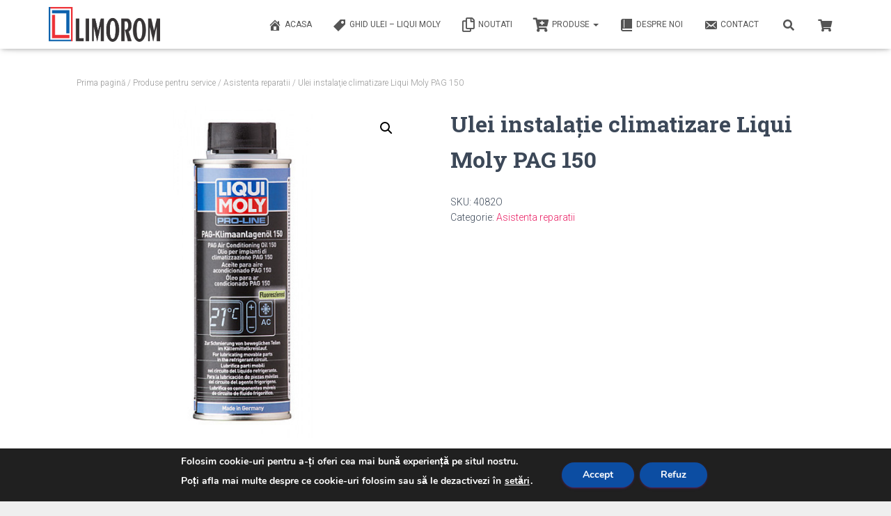

--- FILE ---
content_type: text/html; charset=UTF-8
request_url: https://limorom.ro/produs/ulei-instalatie-climatizare-liqui-moly-pag-150/
body_size: 154403
content:
<!DOCTYPE html>
<html lang="ro-RO">

<head>
	<meta charset='UTF-8'>
	<meta name="viewport" content="width=device-width, initial-scale=1">
	<link rel="profile" href="http://gmpg.org/xfn/11">
		<title>Ulei instalaţie climatizare Liqui Moly PAG 150 &#8211; Limorom</title>
<meta name='robots' content='max-image-preview:large' />
	<style>img:is([sizes="auto" i], [sizes^="auto," i]) { contain-intrinsic-size: 3000px 1500px }</style>
	<script>window._wca = window._wca || [];</script>
<link rel='dns-prefetch' href='//stats.wp.com' />
<link rel='dns-prefetch' href='//maxcdn.bootstrapcdn.com' />
<link rel='dns-prefetch' href='//fonts.googleapis.com' />
<link rel='preconnect' href='//c0.wp.com' />
<link rel="alternate" type="application/rss+xml" title="Limorom &raquo; Flux" href="https://limorom.ro/feed/" />
<link rel="alternate" type="application/rss+xml" title="Limorom &raquo; Flux comentarii" href="https://limorom.ro/comments/feed/" />
<link rel="alternate" type="application/rss+xml" title="Flux comentarii Limorom &raquo; Ulei instalaţie climatizare Liqui Moly PAG 150" href="https://limorom.ro/produs/ulei-instalatie-climatizare-liqui-moly-pag-150/feed/" />
<script type="text/javascript">
/* <![CDATA[ */
window._wpemojiSettings = {"baseUrl":"https:\/\/s.w.org\/images\/core\/emoji\/16.0.1\/72x72\/","ext":".png","svgUrl":"https:\/\/s.w.org\/images\/core\/emoji\/16.0.1\/svg\/","svgExt":".svg","source":{"concatemoji":"https:\/\/limorom.ro\/wp-includes\/js\/wp-emoji-release.min.js?ver=6.8.3"}};
/*! This file is auto-generated */
!function(s,n){var o,i,e;function c(e){try{var t={supportTests:e,timestamp:(new Date).valueOf()};sessionStorage.setItem(o,JSON.stringify(t))}catch(e){}}function p(e,t,n){e.clearRect(0,0,e.canvas.width,e.canvas.height),e.fillText(t,0,0);var t=new Uint32Array(e.getImageData(0,0,e.canvas.width,e.canvas.height).data),a=(e.clearRect(0,0,e.canvas.width,e.canvas.height),e.fillText(n,0,0),new Uint32Array(e.getImageData(0,0,e.canvas.width,e.canvas.height).data));return t.every(function(e,t){return e===a[t]})}function u(e,t){e.clearRect(0,0,e.canvas.width,e.canvas.height),e.fillText(t,0,0);for(var n=e.getImageData(16,16,1,1),a=0;a<n.data.length;a++)if(0!==n.data[a])return!1;return!0}function f(e,t,n,a){switch(t){case"flag":return n(e,"\ud83c\udff3\ufe0f\u200d\u26a7\ufe0f","\ud83c\udff3\ufe0f\u200b\u26a7\ufe0f")?!1:!n(e,"\ud83c\udde8\ud83c\uddf6","\ud83c\udde8\u200b\ud83c\uddf6")&&!n(e,"\ud83c\udff4\udb40\udc67\udb40\udc62\udb40\udc65\udb40\udc6e\udb40\udc67\udb40\udc7f","\ud83c\udff4\u200b\udb40\udc67\u200b\udb40\udc62\u200b\udb40\udc65\u200b\udb40\udc6e\u200b\udb40\udc67\u200b\udb40\udc7f");case"emoji":return!a(e,"\ud83e\udedf")}return!1}function g(e,t,n,a){var r="undefined"!=typeof WorkerGlobalScope&&self instanceof WorkerGlobalScope?new OffscreenCanvas(300,150):s.createElement("canvas"),o=r.getContext("2d",{willReadFrequently:!0}),i=(o.textBaseline="top",o.font="600 32px Arial",{});return e.forEach(function(e){i[e]=t(o,e,n,a)}),i}function t(e){var t=s.createElement("script");t.src=e,t.defer=!0,s.head.appendChild(t)}"undefined"!=typeof Promise&&(o="wpEmojiSettingsSupports",i=["flag","emoji"],n.supports={everything:!0,everythingExceptFlag:!0},e=new Promise(function(e){s.addEventListener("DOMContentLoaded",e,{once:!0})}),new Promise(function(t){var n=function(){try{var e=JSON.parse(sessionStorage.getItem(o));if("object"==typeof e&&"number"==typeof e.timestamp&&(new Date).valueOf()<e.timestamp+604800&&"object"==typeof e.supportTests)return e.supportTests}catch(e){}return null}();if(!n){if("undefined"!=typeof Worker&&"undefined"!=typeof OffscreenCanvas&&"undefined"!=typeof URL&&URL.createObjectURL&&"undefined"!=typeof Blob)try{var e="postMessage("+g.toString()+"("+[JSON.stringify(i),f.toString(),p.toString(),u.toString()].join(",")+"));",a=new Blob([e],{type:"text/javascript"}),r=new Worker(URL.createObjectURL(a),{name:"wpTestEmojiSupports"});return void(r.onmessage=function(e){c(n=e.data),r.terminate(),t(n)})}catch(e){}c(n=g(i,f,p,u))}t(n)}).then(function(e){for(var t in e)n.supports[t]=e[t],n.supports.everything=n.supports.everything&&n.supports[t],"flag"!==t&&(n.supports.everythingExceptFlag=n.supports.everythingExceptFlag&&n.supports[t]);n.supports.everythingExceptFlag=n.supports.everythingExceptFlag&&!n.supports.flag,n.DOMReady=!1,n.readyCallback=function(){n.DOMReady=!0}}).then(function(){return e}).then(function(){var e;n.supports.everything||(n.readyCallback(),(e=n.source||{}).concatemoji?t(e.concatemoji):e.wpemoji&&e.twemoji&&(t(e.twemoji),t(e.wpemoji)))}))}((window,document),window._wpemojiSettings);
/* ]]> */
</script>
<link rel='stylesheet' id='bootstrap-css' href='https://limorom.ro/wp-content/themes/hestia-pro/assets/bootstrap/css/bootstrap.min.css?ver=1.0.2' type='text/css' media='all' />
<link rel='stylesheet' id='hestia-font-sizes-css' href='https://limorom.ro/wp-content/themes/hestia-pro/assets/css/font-sizes.min.css?ver=3.0.19' type='text/css' media='all' />
<style id='wp-emoji-styles-inline-css' type='text/css'>

	img.wp-smiley, img.emoji {
		display: inline !important;
		border: none !important;
		box-shadow: none !important;
		height: 1em !important;
		width: 1em !important;
		margin: 0 0.07em !important;
		vertical-align: -0.1em !important;
		background: none !important;
		padding: 0 !important;
	}
</style>
<link rel='stylesheet' id='wp-block-library-css' href='https://c0.wp.com/c/6.8.3/wp-includes/css/dist/block-library/style.min.css' type='text/css' media='all' />
<style id='classic-theme-styles-inline-css' type='text/css'>
/*! This file is auto-generated */
.wp-block-button__link{color:#fff;background-color:#32373c;border-radius:9999px;box-shadow:none;text-decoration:none;padding:calc(.667em + 2px) calc(1.333em + 2px);font-size:1.125em}.wp-block-file__button{background:#32373c;color:#fff;text-decoration:none}
</style>
<link rel='stylesheet' id='mediaelement-css' href='https://c0.wp.com/c/6.8.3/wp-includes/js/mediaelement/mediaelementplayer-legacy.min.css' type='text/css' media='all' />
<link rel='stylesheet' id='wp-mediaelement-css' href='https://c0.wp.com/c/6.8.3/wp-includes/js/mediaelement/wp-mediaelement.min.css' type='text/css' media='all' />
<style id='jetpack-sharing-buttons-style-inline-css' type='text/css'>
.jetpack-sharing-buttons__services-list{display:flex;flex-direction:row;flex-wrap:wrap;gap:0;list-style-type:none;margin:5px;padding:0}.jetpack-sharing-buttons__services-list.has-small-icon-size{font-size:12px}.jetpack-sharing-buttons__services-list.has-normal-icon-size{font-size:16px}.jetpack-sharing-buttons__services-list.has-large-icon-size{font-size:24px}.jetpack-sharing-buttons__services-list.has-huge-icon-size{font-size:36px}@media print{.jetpack-sharing-buttons__services-list{display:none!important}}.editor-styles-wrapper .wp-block-jetpack-sharing-buttons{gap:0;padding-inline-start:0}ul.jetpack-sharing-buttons__services-list.has-background{padding:1.25em 2.375em}
</style>
<style id='global-styles-inline-css' type='text/css'>
:root{--wp--preset--aspect-ratio--square: 1;--wp--preset--aspect-ratio--4-3: 4/3;--wp--preset--aspect-ratio--3-4: 3/4;--wp--preset--aspect-ratio--3-2: 3/2;--wp--preset--aspect-ratio--2-3: 2/3;--wp--preset--aspect-ratio--16-9: 16/9;--wp--preset--aspect-ratio--9-16: 9/16;--wp--preset--color--black: #000000;--wp--preset--color--cyan-bluish-gray: #abb8c3;--wp--preset--color--white: #ffffff;--wp--preset--color--pale-pink: #f78da7;--wp--preset--color--vivid-red: #cf2e2e;--wp--preset--color--luminous-vivid-orange: #ff6900;--wp--preset--color--luminous-vivid-amber: #fcb900;--wp--preset--color--light-green-cyan: #7bdcb5;--wp--preset--color--vivid-green-cyan: #00d084;--wp--preset--color--pale-cyan-blue: #8ed1fc;--wp--preset--color--vivid-cyan-blue: #0693e3;--wp--preset--color--vivid-purple: #9b51e0;--wp--preset--color--accent: #e91e63;--wp--preset--color--secondary: #2d3359;--wp--preset--color--background-color: #efefef;--wp--preset--color--header-gradient: #a81d84;--wp--preset--color--body-color: #999999;--wp--preset--color--header-overlay-color: rgba(0,0,0,0.07);--wp--preset--color--header-text-color: #ffffff;--wp--preset--color--navbar-background: #fffffd;--wp--preset--color--navbar-text-color: #555555;--wp--preset--color--navbar-text-color-hover: #e91e63;--wp--preset--color--navbar-transparent-text-color: #fffffc;--wp--preset--gradient--vivid-cyan-blue-to-vivid-purple: linear-gradient(135deg,rgba(6,147,227,1) 0%,rgb(155,81,224) 100%);--wp--preset--gradient--light-green-cyan-to-vivid-green-cyan: linear-gradient(135deg,rgb(122,220,180) 0%,rgb(0,208,130) 100%);--wp--preset--gradient--luminous-vivid-amber-to-luminous-vivid-orange: linear-gradient(135deg,rgba(252,185,0,1) 0%,rgba(255,105,0,1) 100%);--wp--preset--gradient--luminous-vivid-orange-to-vivid-red: linear-gradient(135deg,rgba(255,105,0,1) 0%,rgb(207,46,46) 100%);--wp--preset--gradient--very-light-gray-to-cyan-bluish-gray: linear-gradient(135deg,rgb(238,238,238) 0%,rgb(169,184,195) 100%);--wp--preset--gradient--cool-to-warm-spectrum: linear-gradient(135deg,rgb(74,234,220) 0%,rgb(151,120,209) 20%,rgb(207,42,186) 40%,rgb(238,44,130) 60%,rgb(251,105,98) 80%,rgb(254,248,76) 100%);--wp--preset--gradient--blush-light-purple: linear-gradient(135deg,rgb(255,206,236) 0%,rgb(152,150,240) 100%);--wp--preset--gradient--blush-bordeaux: linear-gradient(135deg,rgb(254,205,165) 0%,rgb(254,45,45) 50%,rgb(107,0,62) 100%);--wp--preset--gradient--luminous-dusk: linear-gradient(135deg,rgb(255,203,112) 0%,rgb(199,81,192) 50%,rgb(65,88,208) 100%);--wp--preset--gradient--pale-ocean: linear-gradient(135deg,rgb(255,245,203) 0%,rgb(182,227,212) 50%,rgb(51,167,181) 100%);--wp--preset--gradient--electric-grass: linear-gradient(135deg,rgb(202,248,128) 0%,rgb(113,206,126) 100%);--wp--preset--gradient--midnight: linear-gradient(135deg,rgb(2,3,129) 0%,rgb(40,116,252) 100%);--wp--preset--font-size--small: 13px;--wp--preset--font-size--medium: 20px;--wp--preset--font-size--large: 36px;--wp--preset--font-size--x-large: 42px;--wp--preset--spacing--20: 0.44rem;--wp--preset--spacing--30: 0.67rem;--wp--preset--spacing--40: 1rem;--wp--preset--spacing--50: 1.5rem;--wp--preset--spacing--60: 2.25rem;--wp--preset--spacing--70: 3.38rem;--wp--preset--spacing--80: 5.06rem;--wp--preset--shadow--natural: 6px 6px 9px rgba(0, 0, 0, 0.2);--wp--preset--shadow--deep: 12px 12px 50px rgba(0, 0, 0, 0.4);--wp--preset--shadow--sharp: 6px 6px 0px rgba(0, 0, 0, 0.2);--wp--preset--shadow--outlined: 6px 6px 0px -3px rgba(255, 255, 255, 1), 6px 6px rgba(0, 0, 0, 1);--wp--preset--shadow--crisp: 6px 6px 0px rgba(0, 0, 0, 1);}:where(.is-layout-flex){gap: 0.5em;}:where(.is-layout-grid){gap: 0.5em;}body .is-layout-flex{display: flex;}.is-layout-flex{flex-wrap: wrap;align-items: center;}.is-layout-flex > :is(*, div){margin: 0;}body .is-layout-grid{display: grid;}.is-layout-grid > :is(*, div){margin: 0;}:where(.wp-block-columns.is-layout-flex){gap: 2em;}:where(.wp-block-columns.is-layout-grid){gap: 2em;}:where(.wp-block-post-template.is-layout-flex){gap: 1.25em;}:where(.wp-block-post-template.is-layout-grid){gap: 1.25em;}.has-black-color{color: var(--wp--preset--color--black) !important;}.has-cyan-bluish-gray-color{color: var(--wp--preset--color--cyan-bluish-gray) !important;}.has-white-color{color: var(--wp--preset--color--white) !important;}.has-pale-pink-color{color: var(--wp--preset--color--pale-pink) !important;}.has-vivid-red-color{color: var(--wp--preset--color--vivid-red) !important;}.has-luminous-vivid-orange-color{color: var(--wp--preset--color--luminous-vivid-orange) !important;}.has-luminous-vivid-amber-color{color: var(--wp--preset--color--luminous-vivid-amber) !important;}.has-light-green-cyan-color{color: var(--wp--preset--color--light-green-cyan) !important;}.has-vivid-green-cyan-color{color: var(--wp--preset--color--vivid-green-cyan) !important;}.has-pale-cyan-blue-color{color: var(--wp--preset--color--pale-cyan-blue) !important;}.has-vivid-cyan-blue-color{color: var(--wp--preset--color--vivid-cyan-blue) !important;}.has-vivid-purple-color{color: var(--wp--preset--color--vivid-purple) !important;}.has-black-background-color{background-color: var(--wp--preset--color--black) !important;}.has-cyan-bluish-gray-background-color{background-color: var(--wp--preset--color--cyan-bluish-gray) !important;}.has-white-background-color{background-color: var(--wp--preset--color--white) !important;}.has-pale-pink-background-color{background-color: var(--wp--preset--color--pale-pink) !important;}.has-vivid-red-background-color{background-color: var(--wp--preset--color--vivid-red) !important;}.has-luminous-vivid-orange-background-color{background-color: var(--wp--preset--color--luminous-vivid-orange) !important;}.has-luminous-vivid-amber-background-color{background-color: var(--wp--preset--color--luminous-vivid-amber) !important;}.has-light-green-cyan-background-color{background-color: var(--wp--preset--color--light-green-cyan) !important;}.has-vivid-green-cyan-background-color{background-color: var(--wp--preset--color--vivid-green-cyan) !important;}.has-pale-cyan-blue-background-color{background-color: var(--wp--preset--color--pale-cyan-blue) !important;}.has-vivid-cyan-blue-background-color{background-color: var(--wp--preset--color--vivid-cyan-blue) !important;}.has-vivid-purple-background-color{background-color: var(--wp--preset--color--vivid-purple) !important;}.has-black-border-color{border-color: var(--wp--preset--color--black) !important;}.has-cyan-bluish-gray-border-color{border-color: var(--wp--preset--color--cyan-bluish-gray) !important;}.has-white-border-color{border-color: var(--wp--preset--color--white) !important;}.has-pale-pink-border-color{border-color: var(--wp--preset--color--pale-pink) !important;}.has-vivid-red-border-color{border-color: var(--wp--preset--color--vivid-red) !important;}.has-luminous-vivid-orange-border-color{border-color: var(--wp--preset--color--luminous-vivid-orange) !important;}.has-luminous-vivid-amber-border-color{border-color: var(--wp--preset--color--luminous-vivid-amber) !important;}.has-light-green-cyan-border-color{border-color: var(--wp--preset--color--light-green-cyan) !important;}.has-vivid-green-cyan-border-color{border-color: var(--wp--preset--color--vivid-green-cyan) !important;}.has-pale-cyan-blue-border-color{border-color: var(--wp--preset--color--pale-cyan-blue) !important;}.has-vivid-cyan-blue-border-color{border-color: var(--wp--preset--color--vivid-cyan-blue) !important;}.has-vivid-purple-border-color{border-color: var(--wp--preset--color--vivid-purple) !important;}.has-vivid-cyan-blue-to-vivid-purple-gradient-background{background: var(--wp--preset--gradient--vivid-cyan-blue-to-vivid-purple) !important;}.has-light-green-cyan-to-vivid-green-cyan-gradient-background{background: var(--wp--preset--gradient--light-green-cyan-to-vivid-green-cyan) !important;}.has-luminous-vivid-amber-to-luminous-vivid-orange-gradient-background{background: var(--wp--preset--gradient--luminous-vivid-amber-to-luminous-vivid-orange) !important;}.has-luminous-vivid-orange-to-vivid-red-gradient-background{background: var(--wp--preset--gradient--luminous-vivid-orange-to-vivid-red) !important;}.has-very-light-gray-to-cyan-bluish-gray-gradient-background{background: var(--wp--preset--gradient--very-light-gray-to-cyan-bluish-gray) !important;}.has-cool-to-warm-spectrum-gradient-background{background: var(--wp--preset--gradient--cool-to-warm-spectrum) !important;}.has-blush-light-purple-gradient-background{background: var(--wp--preset--gradient--blush-light-purple) !important;}.has-blush-bordeaux-gradient-background{background: var(--wp--preset--gradient--blush-bordeaux) !important;}.has-luminous-dusk-gradient-background{background: var(--wp--preset--gradient--luminous-dusk) !important;}.has-pale-ocean-gradient-background{background: var(--wp--preset--gradient--pale-ocean) !important;}.has-electric-grass-gradient-background{background: var(--wp--preset--gradient--electric-grass) !important;}.has-midnight-gradient-background{background: var(--wp--preset--gradient--midnight) !important;}.has-small-font-size{font-size: var(--wp--preset--font-size--small) !important;}.has-medium-font-size{font-size: var(--wp--preset--font-size--medium) !important;}.has-large-font-size{font-size: var(--wp--preset--font-size--large) !important;}.has-x-large-font-size{font-size: var(--wp--preset--font-size--x-large) !important;}
:where(.wp-block-post-template.is-layout-flex){gap: 1.25em;}:where(.wp-block-post-template.is-layout-grid){gap: 1.25em;}
:where(.wp-block-columns.is-layout-flex){gap: 2em;}:where(.wp-block-columns.is-layout-grid){gap: 2em;}
:root :where(.wp-block-pullquote){font-size: 1.5em;line-height: 1.6;}
</style>
<link rel='stylesheet' id='dashicons-css' href='https://c0.wp.com/c/6.8.3/wp-includes/css/dashicons.min.css' type='text/css' media='all' />
<link rel='stylesheet' id='obfx-module-pub-css-menu-icons-0-css' href='https://maxcdn.bootstrapcdn.com/font-awesome/4.7.0/css/font-awesome.min.css?ver=3.0.1' type='text/css' media='all' />
<link rel='stylesheet' id='obfx-module-pub-css-menu-icons-1-css' href='https://limorom.ro/wp-content/plugins/themeisle-companion/obfx_modules/menu-icons/css/public.css?ver=3.0.1' type='text/css' media='all' />
<link rel='stylesheet' id='photoswipe-css' href='https://c0.wp.com/p/woocommerce/10.1.2/assets/css/photoswipe/photoswipe.min.css' type='text/css' media='all' />
<link rel='stylesheet' id='photoswipe-default-skin-css' href='https://c0.wp.com/p/woocommerce/10.1.2/assets/css/photoswipe/default-skin/default-skin.min.css' type='text/css' media='all' />
<link rel='stylesheet' id='woocommerce-layout-css' href='https://c0.wp.com/p/woocommerce/10.1.2/assets/css/woocommerce-layout.css' type='text/css' media='all' />
<style id='woocommerce-layout-inline-css' type='text/css'>

	.infinite-scroll .woocommerce-pagination {
		display: none;
	}
</style>
<link rel='stylesheet' id='woocommerce-smallscreen-css' href='https://c0.wp.com/p/woocommerce/10.1.2/assets/css/woocommerce-smallscreen.css' type='text/css' media='only screen and (max-width: 768px)' />
<link rel='stylesheet' id='woocommerce-general-css' href='https://c0.wp.com/p/woocommerce/10.1.2/assets/css/woocommerce.css' type='text/css' media='all' />
<style id='woocommerce-inline-inline-css' type='text/css'>
.woocommerce form .form-row .required { visibility: visible; }
</style>
<link rel='stylesheet' id='brands-styles-css' href='https://c0.wp.com/p/woocommerce/10.1.2/assets/css/brands.css' type='text/css' media='all' />
<link rel='stylesheet' id='hestia_style-css' href='https://limorom.ro/wp-content/themes/hestia-pro/style.min.css?ver=3.0.19' type='text/css' media='all' />
<style id='hestia_style-inline-css' type='text/css'>
.hestia-top-bar, .hestia-top-bar .widget.widget_shopping_cart .cart_list {
			background-color: #363537
		}
		.hestia-top-bar .widget .label-floating input[type=search]:-webkit-autofill {
			-webkit-box-shadow: inset 0 0 0px 9999px #363537
		}.hestia-top-bar, .hestia-top-bar .widget .label-floating input[type=search], .hestia-top-bar .widget.widget_search form.form-group:before, .hestia-top-bar .widget.widget_product_search form.form-group:before, .hestia-top-bar .widget.widget_shopping_cart:before {
			color: #ffffff
		} 
		.hestia-top-bar .widget .label-floating input[type=search]{
			-webkit-text-fill-color:#ffffff !important 
		}
		.hestia-top-bar div.widget.widget_shopping_cart:before, .hestia-top-bar .widget.widget_product_search form.form-group:before, .hestia-top-bar .widget.widget_search form.form-group:before{
			background-color: #ffffff
		}.hestia-top-bar a, .hestia-top-bar .top-bar-nav li a {
			color: #ffffff
		}
		.hestia-top-bar ul li a[href*="mailto:"]:before, .hestia-top-bar ul li a[href*="tel:"]:before{
			background-color: #ffffff
		}
		.hestia-top-bar a:hover, .hestia-top-bar .top-bar-nav li a:hover {
			color: #eeeeee
		}
		.hestia-top-bar ul li:hover a[href*="mailto:"]:before, .hestia-top-bar ul li:hover a[href*="tel:"]:before{
			background-color: #eeeeee
		}
		
@media (min-width: 769px){
			.page-header.header-small .hestia-title,
			.page-header.header-small .title,
			h1.hestia-title.title-in-content,
			.main article.section .has-title-font-size {
				font-size: 42px;
			}}

		a,
		.navbar .dropdown-menu li:hover > a,
		.navbar .dropdown-menu li:focus > a,
		.navbar .dropdown-menu li:active > a,
		.navbar .navbar-nav > li .dropdown-menu li:hover > a,
		body:not(.home) .navbar-default .navbar-nav > .active:not(.btn) > a,
		body:not(.home) .navbar-default .navbar-nav > .active:not(.btn) > a:hover,
		body:not(.home) .navbar-default .navbar-nav > .active:not(.btn) > a:focus,
		a:hover,
		.card-blog a.moretag:hover,
		.card-blog a.more-link:hover,
		.widget a:hover,
		.has-text-color.has-accent-color,
		p.has-text-color a {
		    color:#e91e63;
		}
		
		.svg-text-color{
			fill:#e91e63;
		}
		
		.pagination span.current, .pagination span.current:focus, .pagination span.current:hover {
			border-color:#e91e63
		}
		
		button,
		button:hover,
		.woocommerce .track_order button[type="submit"],
		.woocommerce .track_order button[type="submit"]:hover,
		div.wpforms-container .wpforms-form button[type=submit].wpforms-submit,
		div.wpforms-container .wpforms-form button[type=submit].wpforms-submit:hover,
		input[type="button"],
		input[type="button"]:hover,
		input[type="submit"],
		input[type="submit"]:hover,
		input#searchsubmit,
		.pagination span.current,
		.pagination span.current:focus,
		.pagination span.current:hover,
		.btn.btn-primary,
		.btn.btn-primary:link,
		.btn.btn-primary:hover,
		.btn.btn-primary:focus,
		.btn.btn-primary:active,
		.btn.btn-primary.active,
		.btn.btn-primary.active:focus,
		.btn.btn-primary.active:hover,
		.btn.btn-primary:active:hover,
		.btn.btn-primary:active:focus,
		.btn.btn-primary:active:hover,
		.hestia-sidebar-open.btn.btn-rose,
		.hestia-sidebar-close.btn.btn-rose,
		.hestia-sidebar-open.btn.btn-rose:hover,
		.hestia-sidebar-close.btn.btn-rose:hover,
		.hestia-sidebar-open.btn.btn-rose:focus,
		.hestia-sidebar-close.btn.btn-rose:focus,
		.label.label-primary,
		.hestia-work .portfolio-item:nth-child(6n+1) .label,
		.nav-cart .nav-cart-content .widget .buttons .button,
		.has-accent-background-color[class*="has-background"] {
		    background-color: #e91e63;
		}
		
		@media (max-width: 768px) {
	
			.navbar-default .navbar-nav>li>a:hover,
			.navbar-default .navbar-nav>li>a:focus,
			.navbar .navbar-nav .dropdown .dropdown-menu li a:hover,
			.navbar .navbar-nav .dropdown .dropdown-menu li a:focus,
			.navbar button.navbar-toggle:hover,
			.navbar .navbar-nav li:hover > a i {
			    color: #e91e63;
			}
		}
		
		body:not(.woocommerce-page) button:not([class^="fl-"]):not(.hestia-scroll-to-top):not(.navbar-toggle):not(.close),
		body:not(.woocommerce-page) .button:not([class^="fl-"]):not(hestia-scroll-to-top):not(.navbar-toggle):not(.add_to_cart_button):not(.product_type_grouped):not(.product_type_external),
		div.wpforms-container .wpforms-form button[type=submit].wpforms-submit,
		input[type="submit"],
		input[type="button"],
		.btn.btn-primary,
		.widget_product_search button[type="submit"],
		.hestia-sidebar-open.btn.btn-rose,
		.hestia-sidebar-close.btn.btn-rose,
		.everest-forms button[type=submit].everest-forms-submit-button {
		    -webkit-box-shadow: 0 2px 2px 0 rgba(233,30,99,0.14),0 3px 1px -2px rgba(233,30,99,0.2),0 1px 5px 0 rgba(233,30,99,0.12);
		    box-shadow: 0 2px 2px 0 rgba(233,30,99,0.14),0 3px 1px -2px rgba(233,30,99,0.2),0 1px 5px 0 rgba(233,30,99,0.12);
		}
		
		.card .header-primary, .card .content-primary,
		.everest-forms button[type=submit].everest-forms-submit-button {
		    background: #e91e63;
		}
		
		body:not(.woocommerce-page) .button:not([class^="fl-"]):not(.hestia-scroll-to-top):not(.navbar-toggle):not(.add_to_cart_button):hover,
		body:not(.woocommerce-page) button:not([class^="fl-"]):not(.hestia-scroll-to-top):not(.navbar-toggle):not(.close):hover,
		div.wpforms-container .wpforms-form button[type=submit].wpforms-submit:hover,
		input[type="submit"]:hover,
		input[type="button"]:hover,
		input#searchsubmit:hover,
		.widget_product_search button[type="submit"]:hover,
		.pagination span.current,
		.btn.btn-primary:hover,
		.btn.btn-primary:focus,
		.btn.btn-primary:active,
		.btn.btn-primary.active,
		.btn.btn-primary:active:focus,
		.btn.btn-primary:active:hover,
		.hestia-sidebar-open.btn.btn-rose:hover,
		.hestia-sidebar-close.btn.btn-rose:hover,
		.pagination span.current:hover,
		.everest-forms button[type=submit].everest-forms-submit-button:hover,
 		.everest-forms button[type=submit].everest-forms-submit-button:focus,
 		.everest-forms button[type=submit].everest-forms-submit-button:active {
			-webkit-box-shadow: 0 14px 26px -12px rgba(233,30,99,0.42),0 4px 23px 0 rgba(0,0,0,0.12),0 8px 10px -5px rgba(233,30,99,0.2);
		    box-shadow: 0 14px 26px -12px rgba(233,30,99,0.42),0 4px 23px 0 rgba(0,0,0,0.12),0 8px 10px -5px rgba(233,30,99,0.2);
			color: #fff;
		}
		
		.form-group.is-focused .form-control {
			background-image: -webkit-gradient(linear,left top, left bottom,from(#e91e63),to(#e91e63)),-webkit-gradient(linear,left top, left bottom,from(#d2d2d2),to(#d2d2d2));
			background-image: -webkit-linear-gradient(linear,left top, left bottom,from(#e91e63),to(#e91e63)),-webkit-linear-gradient(linear,left top, left bottom,from(#d2d2d2),to(#d2d2d2));
			background-image: linear-gradient(linear,left top, left bottom,from(#e91e63),to(#e91e63)),linear-gradient(linear,left top, left bottom,from(#d2d2d2),to(#d2d2d2));
		}
		
		.navbar:not(.navbar-transparent) li:not(.btn):hover > a,
		.navbar li.on-section:not(.btn) > a,
		.navbar.full-screen-menu.navbar-transparent li:not(.btn):hover > a,
		.navbar.full-screen-menu .navbar-toggle:hover,
		.navbar:not(.navbar-transparent) .nav-cart:hover,
		.navbar:not(.navbar-transparent) .hestia-toggle-search:hover {
				color:#e91e63
		}
		
			.header-filter-gradient {
				background: linear-gradient(45deg, rgba(168,29,132,1) 0%, rgb(234,57,111) 100%);
			}
			.has-text-color.has-header-gradient-color { color: #a81d84; }
			.has-header-gradient-background-color[class*="has-background"] { background-color: #a81d84; }
			
		.has-text-color.has-background-color-color { color: #efefef; }
		.has-background-color-background-color[class*="has-background"] { background-color: #efefef; }
		

			.title, .title a, 
			.card-title, 
			.card-title a,
			.card-title a:hover,
			.info-title,
			.info-title a,
			.footer-brand, 
			.footer-brand a,
			.media .media-heading, 
			.media .media-heading a,
			.hestia-info .info-title, 
			.card-blog a.moretag,
			.card-blog a.more-link,
			.card .author a,
			.hestia-about:not(.section-image) h1, .hestia-about:not(.section-image) h2, .hestia-about:not(.section-image) h3, .hestia-about:not(.section-image) h4, .hestia-about:not(.section-image) h5,
			aside .widget h5,
			aside .widget a,
			.woocommerce ul.products[class*="columns-"] li.product-category h2,
			.woocommerce #reviews #comments ol.commentlist li .comment-text p.meta .woocommerce-review__author,
			.has-text-color.has-secondary-color {
				color: #2d3359;
			}
			.has-secondary-background-color[class*="has-background"] {
				background-color: #2d3359
			}
		.description, .card-description, .footer-big, .hestia-features .hestia-info p, .text-gray,
		.hestia-about:not(.section-image) p, .hestia-about:not(.section-image) h6,
		.has-text-color.has-body-color-color {
			color: #999999;
		}
		.has-body-color-background-color[class*="has-background"] {
			background-color: #999999
		} 
		.header-filter:before,
		.has-header-overlay-color-background-color[class*="has-background"] {
			background-color: rgba(0,0,0,0.07);
		}
		.has-text-color.has-header-overlay-color-color {
			color: rgba(0,0,0,0.07);
		} 
		.page-header, .page-header .hestia-title, .page-header .sub-title,
		.has-text-color.has-header-text-color-color {
			color: #ffffff;
		}
		.has-header-text-color-background-color[class*="has-background"] {
			background-color: #ffffff;
		}
			@media( max-width: 768px ) {
				/* On mobile background-color */
				.header > .navbar,
				.navbar.navbar-fixed-top .navbar-collapse {
					background-color: #fff;
				}
			}
			.navbar:not(.navbar-transparent),
			.navbar .dropdown-menu,
			.nav-cart .nav-cart-content .widget,
			.has-navbar-background-background-color[class*="has-background"] {
				background-color: #fff;
			}
			
			@media ( min-width: 769px ) {
				.navbar.full-screen-menu .nav.navbar-nav { background-color: rgba(255,255,255,0.9) }
			}
			.has-navbar-background-color[class*="has-background"] {
				color: #fff;
			}
		@media( min-width: 769px ) {
			.navbar.navbar-transparent .navbar-brand,
			.navbar.navbar-transparent .navbar-nav > li:not(.btn) > a,
			.navbar.navbar-transparent .navbar-nav > .active > a,
			.navbar.navbar-transparent.full-screen-menu .navbar-toggle,
			.navbar.navbar-transparent:not(.full-screen-menu) .nav-cart-icon, 
			.navbar.navbar-transparent.full-screen-menu li.responsive-nav-cart > a.nav-cart-icon,
			.navbar.navbar-transparent .hestia-toggle-search,
			.navbar.navbar-transparent .header-widgets-wrapper ul li a[href*="mailto:"],
			.navbar.navbar-transparent .header-widgets-wrapper ul li a[href*="tel:"]{
				color: #fff;
			}
		}
		.navbar.navbar-transparent .hestia-toggle-search svg{
			fill: #fff;
		}
		.has-text-color.has-navbar-transparent-text-color-color {
			color: #fff;
		}
		.has-navbar-transparent-text-color-background-color[class*="has-background"],
		.navbar.navbar-transparent .header-widgets-wrapper ul li a[href*="mailto:"]:before,
		.navbar.navbar-transparent .header-widgets-wrapper ul li a[href*="tel:"]:before{
			background-color: #fff;
		}
		@media( min-width: 769px ) {
			.menu-open .navbar.full-screen-menu.navbar-transparent .navbar-toggle,
			.navbar:not(.navbar-transparent) .navbar-brand,
			.navbar:not(.navbar-transparent) li:not(.btn) > a,
			.navbar.navbar-transparent.full-screen-menu li:not(.btn):not(.nav-cart) > a,
			.navbar.navbar-transparent .dropdown-menu li:not(.btn) > a,
			.hestia-mm-heading, .hestia-mm-description, 
			.navbar:not(.navbar-transparent) .navbar-nav > .active > a,
			.navbar:not(.navbar-transparent).full-screen-menu .navbar-toggle,
			.navbar .nav-cart-icon,  
			.navbar:not(.navbar-transparent) .hestia-toggle-search,
			.navbar.navbar-transparent .nav-cart .nav-cart-content .widget li a,
			.navbar .navbar-nav>li .dropdown-menu li.active>a {
				color: #555;
			}
		}
		@media( max-width: 768px ) {
			.navbar.navbar-default .navbar-brand,
			.navbar.navbar-default .navbar-nav li:not(.btn).menu-item > a,
			.navbar.navbar-default .navbar-nav .menu-item.active > a,
			.navbar.navbar-default .navbar-toggle,
			.navbar.navbar-default .navbar-toggle,
			.navbar.navbar-default .responsive-nav-cart a,
			.navbar.navbar-default .nav-cart .nav-cart-content a,
			.navbar.navbar-default .hestia-toggle-search,
			.hestia-mm-heading, .hestia-mm-description {
				color: #555;
			}
			
			.navbar .navbar-nav .dropdown:not(.btn) a .caret svg{
				fill: #555;
			}
			
			
			.navbar .navbar-nav .dropdown:not(.btn) a .caret {
				border-color: #555;
			}
		}
		.has-text-color.has-navbar-text-color-color {
			color: #555;
		}
		.has-navbar-text-color-background-color[class*="has-background"] {
			background-color: #555;
		}
		.navbar:not(.navbar-transparent) .header-widgets-wrapper ul li a[href*="mailto:"]:before,
		.navbar:not(.navbar-transparent) .header-widgets-wrapper ul li a[href*="tel:"]:before{
			background-color:#555
		}
		.hestia-toggle-search svg{
			fill: #555;
		}
		
		.navbar.navbar-default:not(.navbar-transparent) li:not(.btn):hover > a,
		.navbar.navbar-default.navbar-transparent .dropdown-menu:not(.btn) li:not(.btn):hover > a,
		.navbar.navbar-default:not(.navbar-transparent) li:not(.btn):hover > a i,
		.navbar.navbar-default:not(.navbar-transparent) .navbar-toggle:hover,
		.navbar.navbar-default:not(.full-screen-menu) .nav-cart-icon .nav-cart-content a:hover, 
		.navbar.navbar-default:not(.navbar-transparent) .hestia-toggle-search:hover,
		.navbar.navbar-transparent .nav-cart .nav-cart-content .widget li:hover a,
		.has-text-color.has-navbar-text-color-hover-color {
			color: #e91e63;
		}
		.navbar.navbar-default li.on-section:not(.btn) > a {color: #e91e63!important}
		@media( max-width: 768px ) {
			.navbar.navbar-default.navbar-transparent li:not(.btn):hover > a,
			.navbar.navbar-default.navbar-transparent li:not(.btn):hover > a i,
			.navbar.navbar-default.navbar-transparent .navbar-toggle:hover,
			.navbar.navbar-default .responsive-nav-cart a:hover
			.navbar.navbar-default .navbar-toggle:hover {
				color: #e91e63 !important;
			}
		}
		.has-navbar-text-color-hover-background-color[class*="has-background"] {
			background-color: #e91e63;
		}
		.navbar:not(.navbar-transparent) .header-widgets-wrapper ul li:hover a[href*="mailto:"]:before,
		.navbar:not(.navbar-transparent) .header-widgets-wrapper ul li:hover a[href*="tel:"]:before{
			background-color:#e91e63
		}
		.hestia-toggle-search:hover svg{
			fill: #e91e63;
		}
		
		.form-group.is-focused .form-control,
		 div.wpforms-container .wpforms-form .form-group.is-focused .form-control,
		 .nf-form-cont input:not([type=button]):focus,
		 .nf-form-cont select:focus,
		 .nf-form-cont textarea:focus {
		 background-image: -webkit-gradient(linear,left top, left bottom,from(#e91e63),to(#e91e63)),-webkit-gradient(linear,left top, left bottom,from(#d2d2d2),to(#d2d2d2));
		 background-image: -webkit-linear-gradient(linear,left top, left bottom,from(#e91e63),to(#e91e63)),-webkit-linear-gradient(linear,left top, left bottom,from(#d2d2d2),to(#d2d2d2));
		 background-image: linear-gradient(linear,left top, left bottom,from(#e91e63),to(#e91e63)),linear-gradient(linear,left top, left bottom,from(#d2d2d2),to(#d2d2d2));
		 }
		
		 .navbar.navbar-transparent.full-screen-menu .navbar-collapse .navbar-nav > li:not(.btn) > a:hover {
		 color: #e91e63;
		 }
		 
		 .hestia-ajax-loading{
		 border-color: #e91e63;
		 }
.btn.btn-primary:not(.colored-button):not(.btn-left):not(.btn-right):not(.btn-just-icon):not(.menu-item), input[type="submit"]:not(.search-submit), body:not(.woocommerce-account) .woocommerce .button.woocommerce-Button, .woocommerce .product button.button, .woocommerce .product button.button.alt, .woocommerce .product #respond input#submit, .woocommerce-cart .blog-post .woocommerce .cart-collaterals .cart_totals .checkout-button, .woocommerce-checkout #payment #place_order, .woocommerce-account.woocommerce-page button.button, .woocommerce .track_order button[type="submit"], .nav-cart .nav-cart-content .widget .buttons .button, .woocommerce a.button.wc-backward, body.woocommerce .wccm-catalog-item a.button, body.woocommerce a.wccm-button.button, form.woocommerce-form-coupon button.button, div.wpforms-container .wpforms-form button[type=submit].wpforms-submit, div.woocommerce a.button.alt, div.woocommerce table.my_account_orders .button, .btn.colored-button, .btn.btn-left, .btn.btn-right, .btn:not(.colored-button):not(.btn-left):not(.btn-right):not(.btn-just-icon):not(.menu-item):not(.hestia-sidebar-open):not(.hestia-sidebar-close){ padding-top:15px;  padding-bottom:15px;  padding-left:33px;  padding-right:33px; }
.btn.btn-primary:not(.colored-button):not(.btn-left):not(.btn-right):not(.btn-just-icon):not(.menu-item), input[type="submit"]:not(.search-submit), body:not(.woocommerce-account) .woocommerce .button.woocommerce-Button, .woocommerce .product button.button, .woocommerce .product button.button.alt, .woocommerce .product #respond input#submit, .woocommerce-cart .blog-post .woocommerce .cart-collaterals .cart_totals .checkout-button, .woocommerce-checkout #payment #place_order, .woocommerce-account.woocommerce-page button.button, .woocommerce .track_order button[type="submit"], .nav-cart .nav-cart-content .widget .buttons .button, .woocommerce a.button.wc-backward, body.woocommerce .wccm-catalog-item a.button, body.woocommerce a.wccm-button.button, form.woocommerce-form-coupon button.button, div.wpforms-container .wpforms-form button[type=submit].wpforms-submit, div.woocommerce a.button.alt, div.woocommerce table.my_account_orders .button, input[type="submit"].search-submit, .hestia-view-cart-wrapper .added_to_cart.wc-forward, .woocommerce-product-search button, .woocommerce-cart .actions .button, #secondary div[id^=woocommerce_price_filter] .button, .woocommerce div[id^=woocommerce_widget_cart].widget .buttons .button, .searchform input[type=submit], .searchform button, .search-form:not(.media-toolbar-primary) input[type=submit], .search-form:not(.media-toolbar-primary) button, .woocommerce-product-search input[type=submit], .btn.colored-button, .btn.btn-left, .btn.btn-right, .btn:not(.colored-button):not(.btn-left):not(.btn-right):not(.btn-just-icon):not(.menu-item):not(.hestia-sidebar-open):not(.hestia-sidebar-close){border-radius:0px;}

		.btn:hover{
			background-color: #858585;
		}
		.btn.btn-primary:not(.colored-button):not(.btn-left):not(.btn-right):not(.btn-just-icon):not(.menu-item):hover, input[type="submit"]:not(.search-submit):hover, body:not(.woocommerce-account) .woocommerce .button.woocommerce-Button:hover, .woocommerce .product button.button:hover, .woocommerce .product button.button.alt:hover, .woocommerce .product #respond input#submit:hover, .woocommerce-cart .blog-post .woocommerce .cart-collaterals .cart_totals .checkout-button:hover, .woocommerce-checkout #payment #place_order:hover, .woocommerce-account.woocommerce-page button.button:hover, .woocommerce .track_order button[type="submit"]:hover, .nav-cart .nav-cart-content .widget .buttons .button:hover, .woocommerce a.button.wc-backward:hover, body.woocommerce .wccm-catalog-item a.button:hover, body.woocommerce a.wccm-button.button:hover, form.woocommerce-form-coupon button.button:hover, div.wpforms-container .wpforms-form button[type=submit].wpforms-submit:hover, div.woocommerce a.button.alt:hover, div.woocommerce table.my_account_orders .button:hover, input[type="submit"].search-submit:hover, .hestia-view-cart-wrapper .added_to_cart.wc-forward:hover, .woocommerce-product-search button:hover, .woocommerce-cart .actions .button:hover, #secondary div[id^=woocommerce_price_filter] .button:hover, .woocommerce div[id^=woocommerce_widget_cart].widget .buttons .button:hover, .searchform input[type=submit]:hover, .searchform button:hover, .search-form:not(.media-toolbar-primary) input[type=submit]:hover, .search-form:not(.media-toolbar-primary) button:hover, .woocommerce-product-search input[type=submit]:hover{
	    background-color:#d50a4f;
	    border-color:#d50a4f;
	    opacity: 1;
	    -webkit-box-shadow: none!important;
        box-shadow: none!important;
		}
		
		.btn.menu-item:hover {
			box-shadow: none;
			color: #fff;
		}
		
		.hestia-scroll-to-top:hover {
			box-shadow: none;
		}
		

		.hestia-blog-featured-posts article:nth-child(6n) .btn:hover,
		.hestia-blogs article:nth-of-type(6n) .card-body .btn:hover{
            background-color:#389b3c;
            box-shadow: none;
        }
         
        .hestia-blog-featured-posts article:nth-child(6n+1) .btn:hover,
        .hestia-blogs article:nth-of-type(6n+1) .card-body .btn:hover{
            background-color: #750e87;
            box-shadow: none;
        }
        
        .hestia-blog-featured-posts article:nth-child(6n+2) .btn:hover,
        .hestia-blogs article:nth-of-type(6n+2) .card-body .btn:hover{
            background-color: #00a8c0;
            box-shadow: none;
        }
         
        .hestia-blog-featured-posts article:nth-child(6n+3) .btn:hover,
        .hestia-blogs article:nth-of-type(6n+3) .card-body .btn:hover{
            background-color: #e02f22;
            box-shadow: none;
        }
        
        .hestia-blog-featured-posts article:nth-child(6n+4) .btn:hover,
        .hestia-blogs article:nth-of-type(6n+4) .card-body .btn:hover{
            background-color: #eb8400;
            box-shadow: none;
        }
        .hestia-blog-featured-posts article:nth-child(6n+5) .btn:hover,
        .hestia-blogs article:nth-of-type(6n+5) .card-body .btn:hover{
            background-color: #d50a4f;
            box-shadow: none;
        }
        

			div.wpforms-container-full .wpforms-form div.wpforms-field input.wpforms-error {
				border: none;
			}
			div.wpforms-container .wpforms-form input[type=date],
			div.wpforms-container .wpforms-form input[type=datetime],
			div.wpforms-container .wpforms-form input[type=datetime-local],
			div.wpforms-container .wpforms-form input[type=email],
			div.wpforms-container .wpforms-form input[type=month],
			div.wpforms-container .wpforms-form input[type=number],
			div.wpforms-container .wpforms-form input[type=password],
			div.wpforms-container .wpforms-form input[type=range],
			div.wpforms-container .wpforms-form input[type=search],
			div.wpforms-container .wpforms-form input[type=tel],
			div.wpforms-container .wpforms-form input[type=text],
			div.wpforms-container .wpforms-form input[type=time],
			div.wpforms-container .wpforms-form input[type=url],
			div.wpforms-container .wpforms-form input[type=week],
			div.wpforms-container .wpforms-form select,
			div.wpforms-container .wpforms-form textarea, .nf-form-cont input:not([type=button]),
			div.wpforms-container .wpforms-form .form-group.is-focused .form-control {
			  box-shadow: none;
			}
			
			div.wpforms-container .wpforms-form input[type=date],
			div.wpforms-container .wpforms-form input[type=datetime],
			div.wpforms-container .wpforms-form input[type=datetime-local],
			div.wpforms-container .wpforms-form input[type=email],
			div.wpforms-container .wpforms-form input[type=month],
			div.wpforms-container .wpforms-form input[type=number],
			div.wpforms-container .wpforms-form input[type=password],
			div.wpforms-container .wpforms-form input[type=range],
			div.wpforms-container .wpforms-form input[type=search],
			div.wpforms-container .wpforms-form input[type=tel],
			div.wpforms-container .wpforms-form input[type=text],
			div.wpforms-container .wpforms-form input[type=time],
			div.wpforms-container .wpforms-form input[type=url],
			div.wpforms-container .wpforms-form input[type=week],
			div.wpforms-container .wpforms-form select,
			div.wpforms-container .wpforms-form textarea, .nf-form-cont input:not([type=button]){
				background-image: linear-gradient(#9c27b0, #9c27b0), linear-gradient(#d2d2d2, #d2d2d2);
				float: none;
				border: 0;
				border-radius: 0;
				background-color: transparent;
				background-repeat: no-repeat;
				background-position: center bottom, center calc(100% - 1px);
				background-size: 0 2px, 100% 1px;
				font-weight: 400;
				transition: background 0s ease-out;
			}
			
			div.wpforms-container .wpforms-form .form-group.is-focused .form-control{
				outline: none;
				background-size: 100% 2px,100% 1px;
				transition-duration: 0.3s;
			}
			
			/* Compatibility with WPForms */
			div.wpforms-container .wpforms-form input[type=date].form-control,
			div.wpforms-container .wpforms-form input[type=datetime].form-control,
			div.wpforms-container .wpforms-form input[type=datetime-local].form-control,
			div.wpforms-container .wpforms-form input[type=email].form-control,
			div.wpforms-container .wpforms-form input[type=month].form-control,
			div.wpforms-container .wpforms-form input[type=number].form-control,
			div.wpforms-container .wpforms-form input[type=password].form-control,
			div.wpforms-container .wpforms-form input[type=range].form-control,
			div.wpforms-container .wpforms-form input[type=search].form-control,
			div.wpforms-container .wpforms-form input[type=tel].form-control,
			div.wpforms-container .wpforms-form input[type=text].form-control,
			div.wpforms-container .wpforms-form input[type=time].form-control,
			div.wpforms-container .wpforms-form input[type=url].form-control,
			div.wpforms-container .wpforms-form input[type=week].form-control,
			div.wpforms-container .wpforms-form select.form-control,
			div.wpforms-container .wpforms-form textarea.form-control {
			  border: none;
			  padding: 7px 0;
			  font-size: 14px;
			}
			div.wpforms-container .wpforms-form .wpforms-field-select select {
			  border-radius: 3px;
			}
			div.wpforms-container .wpforms-form .wpforms-field-number input[type=number] {
			  background-image: none;
			  border-radius: 3px;
			}
			div.wpforms-container .wpforms-form button[type=submit].wpforms-submit,
			div.wpforms-container .wpforms-form button[type=submit].wpforms-submit:hover {
			  color: #ffffff;
			  border: none;
			}
			
			.home div.wpforms-container-full .wpforms-form {
			  margin-left: 15px;
			  margin-right: 15px;
			}
			
			div.wpforms-container-full .wpforms-form .wpforms-field {
			  padding: 0 0 24px 0 !important;
			}
			div.wpforms-container-full .wpforms-form .wpforms-submit-container {
			  text-align: right;
			}
			div.wpforms-container-full .wpforms-form .wpforms-submit-container button {
			  text-transform: uppercase;
			}
			div.wpforms-container-full .wpforms-form textarea {
			  border: none !important;
			}
			div.wpforms-container-full .wpforms-form textarea:focus {
			  border-width: 0 0 0 0 !important;
			}
			
			.home div.wpforms-container .wpforms-form textarea {
			  background-image: linear-gradient(#9c27b0, #9c27b0), linear-gradient(#d2d2d2, #d2d2d2);
			  background-color: transparent;
			  background-repeat: no-repeat;
			  background-position: center bottom, center calc(100% - 1px);
			  background-size: 0 2px, 100% 1px;
			}
			
			/* WPForms media queries for front page and mobile*/
			@media only screen and (max-width: 768px) {
			  .wpforms-container-full .wpforms-form .wpforms-one-half, .wpforms-container-full .wpforms-form button {
			    width: 100% !important;
			    margin-left: 0 !important;
			  }
			  .wpforms-container-full .wpforms-form .wpforms-submit-container {
			    text-align: center;
			  }
			}
			
			div.wpforms-container .wpforms-form input:focus,
			div.wpforms-container .wpforms-form select:focus {
			  border: none;
			}
		
		.elementor-page .hestia-about > .container {
		  width: 100%;
		}
		.elementor-page .pagebuilder-section {
		  padding: 0;
		}
		.elementor-page .title-in-content, .elementor-page .image-in-page {
		  display: none;
		}
		
		.home.elementor-page .main-raised > section.hestia-about {
		  overflow: visible;
		}
		
		.elementor-editor-active .navbar {
		  pointer-events: none;
		}
		
		.elementor-editor-active #elementor.elementor-edit-mode .elementor-element-overlay {
		  z-index: 1000000;
		}
		
		.elementor-page.page-template-template-fullwidth .blog-post-wrapper > .container {
		  width: 100%;
		}
		.elementor-page.page-template-template-fullwidth .blog-post-wrapper > .container .col-md-12 {
		  padding: 0;
		}
		.elementor-page.page-template-template-fullwidth article.section {
		  padding: 0;
		}

		.elementor-text-editor p, 
		.elementor-text-editor h1, 
		.elementor-text-editor h2, 
		.elementor-text-editor h3, 
		.elementor-text-editor h4, 
		.elementor-text-editor h5, 
		.elementor-text-editor h6 {
		  font-size: inherit;
		}
		.nav-cart {
		  position: relative;
		  vertical-align: middle;
		  display: block;
		}
		.nav-cart .woocommerce-mini-cart {
		  max-height: 265px;
		  width: 400px;
		  overflow-y: scroll;
		  overflow-x: hidden;
		}
		.nav-cart .widget_shopping_cart_content {
		  overflow: hidden;
		}
		.nav-cart .nav-cart-icon {
		  position: relative;
		}
		.nav-cart .nav-cart-icon i,
		.nav-cart .nav-cart-icon span {
		  display: table-cell;
		}
		.nav-cart .nav-cart-icon span {
		  background: #fff;
		  border: 1px solid #ddd;
		  border-radius: 3px;
		  color: #555;
		  display: inline-block;
		  padding: 1px 3px;
		  position: absolute;
		  top: 24px;
		  left: 28px;
		}
		.nav-cart .nav-cart-content {
		  display: inline-block;
		  opacity: 0;
		  position: absolute;
		  right: 0;
		  top: 100%;
		  visibility: hidden;
		  transform: translateY(-10px);
		}
		.nav-cart .nav-cart-content .woocommerce-mini-cart__empty-message {
		  white-space: nowrap;
		  text-align: center;
		}
		.nav-cart .nav-cart-content .widget {
		  background: #fff;
		  border-radius: 0 0 6px 6px;
		  margin: 0;
		  padding: 15px;
		  max-width: 350px;
		  -webkit-box-shadow: 0 10px 20px -12px rgba(0, 0, 0, 0.42), 0 12px 20px 0 rgba(0, 0, 0, 0.12), 0 8px 10px -5px rgba(0, 0, 0, 0.2);
		  box-shadow: 0 10px 20px -12px rgba(0, 0, 0, 0.42), 0 12px 20px 0 rgba(0, 0, 0, 0.12), 0 8px 10px -5px rgba(0, 0, 0, 0.2);
		}
		.nav-cart .nav-cart-content .widget li {
		  width: 320px;
		  padding-top: 0;
		  padding-bottom: 25px;
		  padding-right: 0;
		  padding-left: 2em;
		}
		.nav-cart .nav-cart-content .widget li .variation {
		  padding-top: 5px;
		  padding-bottom: 0;
		  padding-right: 0;
		  padding-left: 70px;
		}
		.nav-cart .nav-cart-content .widget li img {
		  position: absolute;
		  left: 30px;
		  border-radius: 6px;
		  float: left;
		  width: 50px;
		  margin-left: 0;
		  margin-right: 15px;
		  -webkit-transition: all 300ms cubic-bezier(0.34, 1.61, 0.7, 1);
		  -moz-transition: all 300ms cubic-bezier(0.34, 1.61, 0.7, 1);
		  -o-transition: all 300ms cubic-bezier(0.34, 1.61, 0.7, 1);
		  -ms-transition: all 300ms cubic-bezier(0.34, 1.61, 0.7, 1);
		  transition: all 300ms cubic-bezier(0.34, 1.61, 0.7, 1);
		  -webkit-box-shadow: 0 2px 2px 0 rgba(0, 0, 0, 0.14), 0 3px 1px -2px rgba(0, 0, 0, 0.2), 0 1px 5px 0 rgba(0, 0, 0, 0.12);
		  -moz-box-shadow: 0 2px 2px 0 rgba(0, 0, 0, 0.14), 0 3px 1px -2px rgba(0, 0, 0, 0.2), 0 1px 5px 0 rgba(0, 0, 0, 0.12);
		  box-shadow: 0 2px 2px 0 rgba(0, 0, 0, 0.14), 0 3px 1px -2px rgba(0, 0, 0, 0.2), 0 1px 5px 0 rgba(0, 0, 0, 0.12);
		}
		.nav-cart .nav-cart-content .widget li:hover img {
		  transform: translateY(-3px);
		  -webkit-box-shadow: 0 2px 2px 0 rgba(0, 0, 0, 0.14), 0 3px 6px -2px rgba(0, 0, 0, 0.2), 0 4px 5px 0 rgba(0, 0, 0, 0.12);
		  -moz-box-shadow: 0 2px 2px 0 rgba(0, 0, 0, 0.14), 0 3px 6px -2px rgba(0, 0, 0, 0.2), 0 4px 5px 0 rgba(0, 0, 0, 0.12);
		  box-shadow: 0 2px 2px 0 rgba(0, 0, 0, 0.14), 0 3px 6px -2px rgba(0, 0, 0, 0.2), 0 4px 5px 0 rgba(0, 0, 0, 0.12);
		}
		.nav-cart .nav-cart-content .widget .blockUI.blockOverlay {
		  background-color: white !important;
		  opacity: 0.9;
		}
		.nav-cart .nav-cart-content .widget .blockUI.blockOverlay:before {
		  display: none;
		}
		.nav-cart .nav-cart-content .widget a,
		.nav-cart .nav-cart-content .widget p,
		.nav-cart .nav-cart-content .widget .quantity {
		  color: #555;
		}
		.nav-cart .nav-cart-content .widget p,
		.nav-cart .nav-cart-content .widget .quantity {
		  margin: 0;
		}
		.nav-cart .nav-cart-content .widget .quantity {
		  display: block;
		  text-align: left;
		  padding-left: 70px;
		}
		.nav-cart .nav-cart-content .widget .total {
		  border-top: 1px solid #ddd;
		  margin-top: 15px;
		  padding-top: 10px;
		}
		.nav-cart .nav-cart-content .widget .total strong {
		  margin-right: 5px;
		}
		.nav-cart .nav-cart-content .widget .total .amount {
		  float: none;
		}
		.nav-cart .nav-cart-content .widget .buttons .button {
		  display: block;
		  margin: 15px 0 0;
		  text-align: center;
		  padding: 12px 30px;
		  border-radius: 3px;
		  color: #fff;
		}
		.nav-cart .nav-cart-content .widget .buttons .button.checkout {
		  display: none;
		}
		.nav-cart .nav-cart-content ul li {
		  display: block;
		  margin-top: 15px;
		  padding-bottom: 0;
		}
		.nav-cart .nav-cart-content ul li:first-child {
		  margin-top: 0;
		}
		.nav-cart .nav-cart-content ul li a:not(.remove) {
		  margin: 0;
		  text-align: left;
		  padding-left: 70px;
		}
		.nav-cart .nav-cart-content ul li img {
		  float: left;
		  width: 50px;
		  margin-left: 0;
		  margin-right: 15px;
		}
		.nav-cart:hover .nav-cart-content, .nav-cart.hestia-anim-cart .nav-cart-content {
		  opacity: 1;
		  visibility: visible;
		  transform: translateY(0);
		  z-index: 9999;
		}
		
		.navbar-transparent .nav-cart:not(.responsive-nav-cart) .nav-cart-icon {
		  color: #fff;
		}
		
		.navbar.full-screen-menu .nav-cart {
		  padding-left: 0;
		}
		
		.nav-cart.responsive-nav-cart .nav-cart-icon {
		  display: table;
		}
		.nav-cart.responsive-nav-cart .nav-cart-icon i {
		  font-size: 22px;
		}
		.nav-cart.responsive-nav-cart span {
		  position: relative;
		  top: 5px;
		  left: 0;
		  font-size: 10px;
		  min-width: 14px;
		  text-align: center;
		}
		
		.responsive-nav-cart {
		  display: none;
		}
		
		li.nav-cart a.nav-cart-icon > i {
		  font-size: 18px;
		}
		li.nav-cart a.nav-cart-icon span {
		  font-size: 9px;
		  line-height: 1;
		}
		li.nav-cart .nav-cart-content .widget li a:not(.remove) {
		  line-height: normal;
		  font-weight: 400;
		}
		li.nav-cart .nav-cart-content .widget .total {
		  line-height: 1;
		}
		li.nav-cart .nav-cart-content .widget .buttons .button {
		  font-size: 12px;
		  font-weight: 400;
		}
		.aos-init[data-aos] {
		  transition-duration: 1.25s;
		  -webkit-transition-duration: 1.25s;
		  -moz-transition-duration: 1.25s;
		  transition-timing-function: ease-out;
		  -webkit-transition-timing-function: ease-out;
		  -moz-transition-timing-function: ease-out;
		  will-change: transform, opacity;
		}
		.aos-init[data-aos].hestia-table-two {
		  transition-duration: 1s;
		  -webkit-transition-duration: 1s;
		  -moz-transition-duration: 1s;
		}
		.aos-init[data-aos^=fade][data-aos^=fade] {
		  opacity: 0;
		  transition-property: opacity, transform;
		}
		.aos-init[data-aos^=fade][data-aos^=fade].aos-animate {
		  opacity: 1;
		  transform: translate3d(0, 0, 0);
		}
		.aos-init[data-aos=fade-up] {
		  transform: translate3d(0, 35px, 0);
		}
		.aos-init[data-aos=fade-down] {
		  transform: translate3d(0, -35px, 0);
		}
		.aos-init[data-aos=fade-right] {
		  transform: translate3d(-35px, 0, 0);
		}
		.aos-init[data-aos=fade-left] {
		  transform: translate3d(35px, 0, 0);
		}
		

			.woocommerce.single-product .product + section {
			    margin-top: 100px;
			}
			.woocommerce .exclusive-products h2 {
			    margin: 0 0 50px;
			    font-family: "Roboto Slab","Times New Roman",serif;
			    text-align: center;
		        font-weight: 700;
			}
			@media (max-width: 768px) {
			    .woocommerce .exclusive-products h2{
					margin-top: 50px
				}
			}
			
</style>
<link rel='stylesheet' id='hestia_fonts-css' href='https://fonts.googleapis.com/css?family=Roboto%3A300%2C400%2C500%2C700%7CRoboto+Slab%3A400%2C700&#038;subset=latin%2Clatin-ext&#038;ver=3.0.19' type='text/css' media='all' />
<link rel='stylesheet' id='hestia_woocommerce_style-css' href='https://limorom.ro/wp-content/themes/hestia-pro/assets/css/woocommerce.min.css?ver=3.0.19' type='text/css' media='all' />
<style id='hestia_woocommerce_style-inline-css' type='text/css'>

		.woocommerce-cart .shop_table .actions .coupon .input-text:focus,
		.woocommerce-checkout #customer_details .input-text:focus, .woocommerce-checkout #customer_details select:focus,
		.woocommerce-checkout #order_review .input-text:focus,
		.woocommerce-checkout #order_review select:focus,
		.woocommerce-checkout .woocommerce-form .input-text:focus,
		.woocommerce-checkout .woocommerce-form select:focus,
		.woocommerce div.product form.cart .variations select:focus,
		.woocommerce .woocommerce-ordering select:focus {
			background-image: -webkit-gradient(linear,left top, left bottom,from(#e91e63),to(#e91e63)),-webkit-gradient(linear,left top, left bottom,from(#d2d2d2),to(#d2d2d2));
			background-image: -webkit-linear-gradient(linear,left top, left bottom,from(#e91e63),to(#e91e63)),-webkit-linear-gradient(linear,left top, left bottom,from(#d2d2d2),to(#d2d2d2));
			background-image: linear-gradient(linear,left top, left bottom,from(#e91e63),to(#e91e63)),linear-gradient(linear,left top, left bottom,from(#d2d2d2),to(#d2d2d2));
		}

		.woocommerce div.product .woocommerce-tabs ul.tabs.wc-tabs li.active a {
			color:#e91e63;
		}
		
		.woocommerce div.product .woocommerce-tabs ul.tabs.wc-tabs li.active a,
		.woocommerce div.product .woocommerce-tabs ul.tabs.wc-tabs li a:hover {
			border-color:#e91e63
		}
		
		.woocommerce div.product form.cart .reset_variations:after{
			background-color:#e91e63
		}
		
		.added_to_cart.wc-forward:hover,
		#add_payment_method .wc-proceed-to-checkout a.checkout-button:hover,
		#add_payment_method .wc-proceed-to-checkout a.checkout-button,
		.added_to_cart.wc-forward,
		.woocommerce nav.woocommerce-pagination ul li span.current,
		.woocommerce ul.products li.product .onsale,
		.woocommerce span.onsale,
		.woocommerce .single-product div.product form.cart .button,
		.woocommerce #respond input#submit,
		.woocommerce button.button,
		.woocommerce input.button,
		.woocommerce-cart .wc-proceed-to-checkout a.checkout-button,
		.woocommerce-checkout .wc-proceed-to-checkout a.checkout-button,
		.woocommerce #respond input#submit.alt,
		.woocommerce a.button.alt,
		.woocommerce button.button.alt,
		.woocommerce input.button.alt,
		.woocommerce input.button:disabled,
		.woocommerce input.button:disabled[disabled],
		.woocommerce a.button.wc-backward,
		.woocommerce .single-product div.product form.cart .button:hover,
		.woocommerce #respond input#submit:hover,
		.woocommerce button.button:hover,
		.woocommerce input.button:hover,
		.woocommerce-cart .wc-proceed-to-checkout a.checkout-button:hover,
		.woocommerce-checkout .wc-proceed-to-checkout a.checkout-button:hover,
		.woocommerce #respond input#submit.alt:hover,
		.woocommerce a.button.alt:hover,
		.woocommerce button.button.alt:hover,
		.woocommerce input.button.alt:hover,
		.woocommerce input.button:disabled:hover,
		.woocommerce input.button:disabled[disabled]:hover,
		.woocommerce #respond input#submit.alt.disabled,
		.woocommerce #respond input#submit.alt.disabled:hover,
		.woocommerce #respond input#submit.alt:disabled,
		.woocommerce #respond input#submit.alt:disabled:hover,
		.woocommerce #respond input#submit.alt:disabled[disabled],
		.woocommerce #respond input#submit.alt:disabled[disabled]:hover,
		.woocommerce a.button.alt.disabled,
		.woocommerce a.button.alt.disabled:hover,
		.woocommerce a.button.alt:disabled,
		.woocommerce a.button.alt:disabled:hover,
		.woocommerce a.button.alt:disabled[disabled],
		.woocommerce a.button.alt:disabled[disabled]:hover,
		.woocommerce button.button.alt.disabled,
		.woocommerce button.button.alt.disabled:hover,
		.woocommerce button.button.alt:disabled,
		.woocommerce button.button.alt:disabled:hover,
		.woocommerce button.button.alt:disabled[disabled],
		.woocommerce button.button.alt:disabled[disabled]:hover,
		.woocommerce input.button.alt.disabled,
		.woocommerce input.button.alt.disabled:hover,
		.woocommerce input.button.alt:disabled,
		.woocommerce input.button.alt:disabled:hover,
		.woocommerce input.button.alt:disabled[disabled],
		.woocommerce input.button.alt:disabled[disabled]:hover,
		.woocommerce-button,
		.woocommerce-Button,
		.woocommerce-button:hover,
		.woocommerce-Button:hover,
		#secondary div[id^=woocommerce_price_filter] .price_slider .ui-slider-range,
		.footer div[id^=woocommerce_price_filter] .price_slider .ui-slider-range,
		div[id^=woocommerce_product_tag_cloud].widget a,
		div[id^=woocommerce_widget_cart].widget .buttons .button,
		div.woocommerce table.my_account_orders .button {
		    background-color: #e91e63;
		}
		
		.added_to_cart.wc-forward,
		.woocommerce .single-product div.product form.cart .button,
		.woocommerce #respond input#submit,
		.woocommerce button.button,
		.woocommerce input.button,
		#add_payment_method .wc-proceed-to-checkout a.checkout-button,
		.woocommerce-cart .wc-proceed-to-checkout a.checkout-button,
		.woocommerce-checkout .wc-proceed-to-checkout a.checkout-button,
		.woocommerce #respond input#submit.alt,
		.woocommerce a.button.alt,
		.woocommerce button.button.alt,
		.woocommerce input.button.alt,
		.woocommerce input.button:disabled,
		.woocommerce input.button:disabled[disabled],
		.woocommerce a.button.wc-backward,
		.woocommerce div[id^=woocommerce_widget_cart].widget .buttons .button,
		.woocommerce-button,
		.woocommerce-Button,
		div.woocommerce table.my_account_orders .button {
		    -webkit-box-shadow: 0 2px 2px 0 rgba(233,30,99,0.14),0 3px 1px -2px rgba(233,30,99,0.2),0 1px 5px 0 rgba(233,30,99,0.12);
		    box-shadow: 0 2px 2px 0 rgba(233,30,99,0.14),0 3px 1px -2px rgba(233,30,99,0.2),0 1px 5px 0 rgba(233,30,99,0.12);
		}
		
		.woocommerce nav.woocommerce-pagination ul li span.current,
		.added_to_cart.wc-forward:hover,
		.woocommerce .single-product div.product form.cart .button:hover,
		.woocommerce #respond input#submit:hover,
		.woocommerce button.button:hover,
		.woocommerce input.button:hover,
		#add_payment_method .wc-proceed-to-checkout a.checkout-button:hover,
		.woocommerce-cart .wc-proceed-to-checkout a.checkout-button:hover,
		.woocommerce-checkout .wc-proceed-to-checkout a.checkout-button:hover,
		.woocommerce #respond input#submit.alt:hover,
		.woocommerce a.button.alt:hover,
		.woocommerce button.button.alt:hover,
		.woocommerce input.button.alt:hover,
		.woocommerce input.button:disabled:hover,
		.woocommerce input.button:disabled[disabled]:hover,
		.woocommerce a.button.wc-backward:hover,
		.woocommerce div[id^=woocommerce_widget_cart].widget .buttons .button:hover,
		.hestia-sidebar-open.btn.btn-rose:hover,
		.hestia-sidebar-close.btn.btn-rose:hover,
		.pagination span.current:hover,
		.woocommerce-button:hover,
		.woocommerce-Button:hover,
		div.woocommerce table.my_account_orders .button:hover {
			-webkit-box-shadow: 0 14px 26px -12px rgba(233,30,99,0.42),0 4px 23px 0 rgba(0,0,0,0.12),0 8px 10px -5px rgba(233,30,99,0.2);
		    box-shadow: 0 14px 26px -12px rgba(233,30,99,0.42),0 4px 23px 0 rgba(0,0,0,0.12),0 8px 10px -5px rgba(233,30,99,0.2);
			color: #fff;
		}
		
		#secondary div[id^=woocommerce_price_filter] .price_slider .ui-slider-handle,
		.footer div[id^=woocommerce_price_filter] .price_slider .ui-slider-handle {
			border-color: #e91e63;
		}
		
.woocommerce .product .card-product .card-description p,
		 .woocommerce.archive .blog-post .products li.product-category a h2 .count {
			color: #999999;
		}
</style>
<link rel='stylesheet' id='moove_gdpr_frontend-css' href='https://limorom.ro/wp-content/plugins/gdpr-cookie-compliance/dist/styles/gdpr-main.css?ver=5.0.9' type='text/css' media='all' />
<style id='moove_gdpr_frontend-inline-css' type='text/css'>
#moove_gdpr_cookie_modal,#moove_gdpr_cookie_info_bar,.gdpr_cookie_settings_shortcode_content{font-family:&#039;Nunito&#039;,sans-serif}#moove_gdpr_save_popup_settings_button{background-color:#373737;color:#fff}#moove_gdpr_save_popup_settings_button:hover{background-color:#000}#moove_gdpr_cookie_info_bar .moove-gdpr-info-bar-container .moove-gdpr-info-bar-content a.mgbutton,#moove_gdpr_cookie_info_bar .moove-gdpr-info-bar-container .moove-gdpr-info-bar-content button.mgbutton{background-color:#0C4DA2}#moove_gdpr_cookie_modal .moove-gdpr-modal-content .moove-gdpr-modal-footer-content .moove-gdpr-button-holder a.mgbutton,#moove_gdpr_cookie_modal .moove-gdpr-modal-content .moove-gdpr-modal-footer-content .moove-gdpr-button-holder button.mgbutton,.gdpr_cookie_settings_shortcode_content .gdpr-shr-button.button-green{background-color:#0C4DA2;border-color:#0C4DA2}#moove_gdpr_cookie_modal .moove-gdpr-modal-content .moove-gdpr-modal-footer-content .moove-gdpr-button-holder a.mgbutton:hover,#moove_gdpr_cookie_modal .moove-gdpr-modal-content .moove-gdpr-modal-footer-content .moove-gdpr-button-holder button.mgbutton:hover,.gdpr_cookie_settings_shortcode_content .gdpr-shr-button.button-green:hover{background-color:#fff;color:#0C4DA2}#moove_gdpr_cookie_modal .moove-gdpr-modal-content .moove-gdpr-modal-close i,#moove_gdpr_cookie_modal .moove-gdpr-modal-content .moove-gdpr-modal-close span.gdpr-icon{background-color:#0C4DA2;border:1px solid #0C4DA2}#moove_gdpr_cookie_info_bar span.moove-gdpr-infobar-allow-all.focus-g,#moove_gdpr_cookie_info_bar span.moove-gdpr-infobar-allow-all:focus,#moove_gdpr_cookie_info_bar button.moove-gdpr-infobar-allow-all.focus-g,#moove_gdpr_cookie_info_bar button.moove-gdpr-infobar-allow-all:focus,#moove_gdpr_cookie_info_bar span.moove-gdpr-infobar-reject-btn.focus-g,#moove_gdpr_cookie_info_bar span.moove-gdpr-infobar-reject-btn:focus,#moove_gdpr_cookie_info_bar button.moove-gdpr-infobar-reject-btn.focus-g,#moove_gdpr_cookie_info_bar button.moove-gdpr-infobar-reject-btn:focus,#moove_gdpr_cookie_info_bar span.change-settings-button.focus-g,#moove_gdpr_cookie_info_bar span.change-settings-button:focus,#moove_gdpr_cookie_info_bar button.change-settings-button.focus-g,#moove_gdpr_cookie_info_bar button.change-settings-button:focus{-webkit-box-shadow:0 0 1px 3px #0C4DA2;-moz-box-shadow:0 0 1px 3px #0C4DA2;box-shadow:0 0 1px 3px #0C4DA2}#moove_gdpr_cookie_modal .moove-gdpr-modal-content .moove-gdpr-modal-close i:hover,#moove_gdpr_cookie_modal .moove-gdpr-modal-content .moove-gdpr-modal-close span.gdpr-icon:hover,#moove_gdpr_cookie_info_bar span[data-href]>u.change-settings-button{color:#0C4DA2}#moove_gdpr_cookie_modal .moove-gdpr-modal-content .moove-gdpr-modal-left-content #moove-gdpr-menu li.menu-item-selected a span.gdpr-icon,#moove_gdpr_cookie_modal .moove-gdpr-modal-content .moove-gdpr-modal-left-content #moove-gdpr-menu li.menu-item-selected button span.gdpr-icon{color:inherit}#moove_gdpr_cookie_modal .moove-gdpr-modal-content .moove-gdpr-modal-left-content #moove-gdpr-menu li a span.gdpr-icon,#moove_gdpr_cookie_modal .moove-gdpr-modal-content .moove-gdpr-modal-left-content #moove-gdpr-menu li button span.gdpr-icon{color:inherit}#moove_gdpr_cookie_modal .gdpr-acc-link{line-height:0;font-size:0;color:transparent;position:absolute}#moove_gdpr_cookie_modal .moove-gdpr-modal-content .moove-gdpr-modal-close:hover i,#moove_gdpr_cookie_modal .moove-gdpr-modal-content .moove-gdpr-modal-left-content #moove-gdpr-menu li a,#moove_gdpr_cookie_modal .moove-gdpr-modal-content .moove-gdpr-modal-left-content #moove-gdpr-menu li button,#moove_gdpr_cookie_modal .moove-gdpr-modal-content .moove-gdpr-modal-left-content #moove-gdpr-menu li button i,#moove_gdpr_cookie_modal .moove-gdpr-modal-content .moove-gdpr-modal-left-content #moove-gdpr-menu li a i,#moove_gdpr_cookie_modal .moove-gdpr-modal-content .moove-gdpr-tab-main .moove-gdpr-tab-main-content a:hover,#moove_gdpr_cookie_info_bar.moove-gdpr-dark-scheme .moove-gdpr-info-bar-container .moove-gdpr-info-bar-content a.mgbutton:hover,#moove_gdpr_cookie_info_bar.moove-gdpr-dark-scheme .moove-gdpr-info-bar-container .moove-gdpr-info-bar-content button.mgbutton:hover,#moove_gdpr_cookie_info_bar.moove-gdpr-dark-scheme .moove-gdpr-info-bar-container .moove-gdpr-info-bar-content a:hover,#moove_gdpr_cookie_info_bar.moove-gdpr-dark-scheme .moove-gdpr-info-bar-container .moove-gdpr-info-bar-content button:hover,#moove_gdpr_cookie_info_bar.moove-gdpr-dark-scheme .moove-gdpr-info-bar-container .moove-gdpr-info-bar-content span.change-settings-button:hover,#moove_gdpr_cookie_info_bar.moove-gdpr-dark-scheme .moove-gdpr-info-bar-container .moove-gdpr-info-bar-content button.change-settings-button:hover,#moove_gdpr_cookie_info_bar.moove-gdpr-dark-scheme .moove-gdpr-info-bar-container .moove-gdpr-info-bar-content u.change-settings-button:hover,#moove_gdpr_cookie_info_bar span[data-href]>u.change-settings-button,#moove_gdpr_cookie_info_bar.moove-gdpr-dark-scheme .moove-gdpr-info-bar-container .moove-gdpr-info-bar-content a.mgbutton.focus-g,#moove_gdpr_cookie_info_bar.moove-gdpr-dark-scheme .moove-gdpr-info-bar-container .moove-gdpr-info-bar-content button.mgbutton.focus-g,#moove_gdpr_cookie_info_bar.moove-gdpr-dark-scheme .moove-gdpr-info-bar-container .moove-gdpr-info-bar-content a.focus-g,#moove_gdpr_cookie_info_bar.moove-gdpr-dark-scheme .moove-gdpr-info-bar-container .moove-gdpr-info-bar-content button.focus-g,#moove_gdpr_cookie_info_bar.moove-gdpr-dark-scheme .moove-gdpr-info-bar-container .moove-gdpr-info-bar-content a.mgbutton:focus,#moove_gdpr_cookie_info_bar.moove-gdpr-dark-scheme .moove-gdpr-info-bar-container .moove-gdpr-info-bar-content button.mgbutton:focus,#moove_gdpr_cookie_info_bar.moove-gdpr-dark-scheme .moove-gdpr-info-bar-container .moove-gdpr-info-bar-content a:focus,#moove_gdpr_cookie_info_bar.moove-gdpr-dark-scheme .moove-gdpr-info-bar-container .moove-gdpr-info-bar-content button:focus,#moove_gdpr_cookie_info_bar.moove-gdpr-dark-scheme .moove-gdpr-info-bar-container .moove-gdpr-info-bar-content span.change-settings-button.focus-g,span.change-settings-button:focus,button.change-settings-button.focus-g,button.change-settings-button:focus,#moove_gdpr_cookie_info_bar.moove-gdpr-dark-scheme .moove-gdpr-info-bar-container .moove-gdpr-info-bar-content u.change-settings-button.focus-g,#moove_gdpr_cookie_info_bar.moove-gdpr-dark-scheme .moove-gdpr-info-bar-container .moove-gdpr-info-bar-content u.change-settings-button:focus{color:#0C4DA2}#moove_gdpr_cookie_modal .moove-gdpr-branding.focus-g span,#moove_gdpr_cookie_modal .moove-gdpr-modal-content .moove-gdpr-tab-main a.focus-g,#moove_gdpr_cookie_modal .moove-gdpr-modal-content .moove-gdpr-tab-main .gdpr-cd-details-toggle.focus-g{color:#0C4DA2}#moove_gdpr_cookie_modal.gdpr_lightbox-hide{display:none}
</style>
<script type="text/javascript" src="https://c0.wp.com/c/6.8.3/wp-includes/js/jquery/jquery.min.js" id="jquery-core-js"></script>
<script type="text/javascript" src="https://c0.wp.com/c/6.8.3/wp-includes/js/jquery/jquery-migrate.min.js" id="jquery-migrate-js"></script>
<script type="text/javascript" src="https://c0.wp.com/p/woocommerce/10.1.2/assets/js/jquery-blockui/jquery.blockUI.min.js" id="jquery-blockui-js" defer="defer" data-wp-strategy="defer"></script>
<script type="text/javascript" id="wc-add-to-cart-js-extra">
/* <![CDATA[ */
var wc_add_to_cart_params = {"ajax_url":"\/wp-admin\/admin-ajax.php","wc_ajax_url":"\/?wc-ajax=%%endpoint%%","i18n_view_cart":"Vezi co\u0219ul","cart_url":"https:\/\/limorom.ro\/cos\/","is_cart":"","cart_redirect_after_add":"no"};
/* ]]> */
</script>
<script type="text/javascript" src="https://c0.wp.com/p/woocommerce/10.1.2/assets/js/frontend/add-to-cart.min.js" id="wc-add-to-cart-js" defer="defer" data-wp-strategy="defer"></script>
<script type="text/javascript" src="https://c0.wp.com/p/woocommerce/10.1.2/assets/js/zoom/jquery.zoom.min.js" id="zoom-js" defer="defer" data-wp-strategy="defer"></script>
<script type="text/javascript" src="https://c0.wp.com/p/woocommerce/10.1.2/assets/js/flexslider/jquery.flexslider.min.js" id="flexslider-js" defer="defer" data-wp-strategy="defer"></script>
<script type="text/javascript" src="https://c0.wp.com/p/woocommerce/10.1.2/assets/js/photoswipe/photoswipe.min.js" id="photoswipe-js" defer="defer" data-wp-strategy="defer"></script>
<script type="text/javascript" src="https://c0.wp.com/p/woocommerce/10.1.2/assets/js/photoswipe/photoswipe-ui-default.min.js" id="photoswipe-ui-default-js" defer="defer" data-wp-strategy="defer"></script>
<script type="text/javascript" id="wc-single-product-js-extra">
/* <![CDATA[ */
var wc_single_product_params = {"i18n_required_rating_text":"Te rog selecteaz\u0103 o evaluare","i18n_rating_options":["Una din 5 stele","2 din 5 stele","3 din 5 stele","4 din 5 stele","5 din 5 stele"],"i18n_product_gallery_trigger_text":"Vezi galeria cu imagini pe ecran \u00eentreg","review_rating_required":"yes","flexslider":{"rtl":false,"animation":"slide","smoothHeight":true,"directionNav":false,"controlNav":"thumbnails","slideshow":false,"animationSpeed":500,"animationLoop":false,"allowOneSlide":false},"zoom_enabled":"1","zoom_options":[],"photoswipe_enabled":"1","photoswipe_options":{"shareEl":false,"closeOnScroll":false,"history":false,"hideAnimationDuration":0,"showAnimationDuration":0},"flexslider_enabled":"1"};
/* ]]> */
</script>
<script type="text/javascript" src="https://c0.wp.com/p/woocommerce/10.1.2/assets/js/frontend/single-product.min.js" id="wc-single-product-js" defer="defer" data-wp-strategy="defer"></script>
<script type="text/javascript" src="https://c0.wp.com/p/woocommerce/10.1.2/assets/js/js-cookie/js.cookie.min.js" id="js-cookie-js" defer="defer" data-wp-strategy="defer"></script>
<script type="text/javascript" id="woocommerce-js-extra">
/* <![CDATA[ */
var woocommerce_params = {"ajax_url":"\/wp-admin\/admin-ajax.php","wc_ajax_url":"\/?wc-ajax=%%endpoint%%","i18n_password_show":"Arat\u0103 parola","i18n_password_hide":"Ascunde parola"};
/* ]]> */
</script>
<script type="text/javascript" src="https://c0.wp.com/p/woocommerce/10.1.2/assets/js/frontend/woocommerce.min.js" id="woocommerce-js" defer="defer" data-wp-strategy="defer"></script>
<script type="text/javascript" src="https://stats.wp.com/s-202604.js" id="woocommerce-analytics-js" defer="defer" data-wp-strategy="defer"></script>
<link rel="https://api.w.org/" href="https://limorom.ro/wp-json/" /><link rel="alternate" title="JSON" type="application/json" href="https://limorom.ro/wp-json/wp/v2/product/2929" /><link rel="EditURI" type="application/rsd+xml" title="RSD" href="https://limorom.ro/xmlrpc.php?rsd" />
<meta name="generator" content="WordPress 6.8.3" />
<meta name="generator" content="WooCommerce 10.1.2" />
<link rel="canonical" href="https://limorom.ro/produs/ulei-instalatie-climatizare-liqui-moly-pag-150/" />
<link rel='shortlink' href='https://limorom.ro/?p=2929' />
<link rel="alternate" title="oEmbed (JSON)" type="application/json+oembed" href="https://limorom.ro/wp-json/oembed/1.0/embed?url=https%3A%2F%2Flimorom.ro%2Fprodus%2Fulei-instalatie-climatizare-liqui-moly-pag-150%2F" />
<link rel="alternate" title="oEmbed (XML)" type="text/xml+oembed" href="https://limorom.ro/wp-json/oembed/1.0/embed?url=https%3A%2F%2Flimorom.ro%2Fprodus%2Fulei-instalatie-climatizare-liqui-moly-pag-150%2F&#038;format=xml" />
<!-- Enter your scripts here -->	<style>img#wpstats{display:none}</style>
			<noscript><style>.woocommerce-product-gallery{ opacity: 1 !important; }</style></noscript>
	<meta name="generator" content="Elementor 3.34.2; features: additional_custom_breakpoints; settings: css_print_method-external, google_font-enabled, font_display-auto">
			<style>
				.e-con.e-parent:nth-of-type(n+4):not(.e-lazyloaded):not(.e-no-lazyload),
				.e-con.e-parent:nth-of-type(n+4):not(.e-lazyloaded):not(.e-no-lazyload) * {
					background-image: none !important;
				}
				@media screen and (max-height: 1024px) {
					.e-con.e-parent:nth-of-type(n+3):not(.e-lazyloaded):not(.e-no-lazyload),
					.e-con.e-parent:nth-of-type(n+3):not(.e-lazyloaded):not(.e-no-lazyload) * {
						background-image: none !important;
					}
				}
				@media screen and (max-height: 640px) {
					.e-con.e-parent:nth-of-type(n+2):not(.e-lazyloaded):not(.e-no-lazyload),
					.e-con.e-parent:nth-of-type(n+2):not(.e-lazyloaded):not(.e-no-lazyload) * {
						background-image: none !important;
					}
				}
			</style>
			<style type="text/css" id="custom-background-css">
body.custom-background { background-color: #efefef; }
</style>
	<link rel="icon" href="https://limorom.ro/wp-content/uploads/2019/05/cropped-liqui-moly-favicon-32x32.png" sizes="32x32" />
<link rel="icon" href="https://limorom.ro/wp-content/uploads/2019/05/cropped-liqui-moly-favicon-192x192.png" sizes="192x192" />
<link rel="apple-touch-icon" href="https://limorom.ro/wp-content/uploads/2019/05/cropped-liqui-moly-favicon-180x180.png" />
<meta name="msapplication-TileImage" content="https://limorom.ro/wp-content/uploads/2019/05/cropped-liqui-moly-favicon-270x270.png" />
		<style type="text/css" id="wp-custom-css">
			.copyright.pull-right {
    display: none;
}		</style>
		</head>

<body class="wp-singular product-template-default single single-product postid-2929 custom-background wp-custom-logo wp-theme-hestia-pro theme-hestia-pro woocommerce woocommerce-page woocommerce-no-js product-card-style-plain blog-post header-layout-classic-blog elementor-default elementor-kit-5322">
		<div class="wrapper post-2929 product type-product status-publish has-post-thumbnail product_cat-asistenta-reparatii first outofstock taxable shipping-taxable product-type-simple">
		<header class="header ">
			<div style="display: none"></div>		<nav class="navbar navbar-default navbar-fixed-top  hestia_left navbar-not-transparent">
						<div class="container">
						<div class="navbar-header">
			<div class="title-logo-wrapper">
				<a class="navbar-brand" href="https://limorom.ro/"
						title="Limorom">
					<img  src="https://limorom.ro/wp-content/uploads/2019/02/cropped-Limorom-logo.png" alt="Limorom"></a>
			</div>
								<div class="navbar-toggle-wrapper">
						<button type="button" class="navbar-toggle" data-toggle="collapse" data-target="#main-navigation">
				<span class="icon-bar"></span>
				<span class="icon-bar"></span>
				<span class="icon-bar"></span>
				<span class="sr-only">Toggle Navigation</span>
			</button>
			<li class="nav-cart responsive-nav-cart"><a href="https://limorom.ro/cos/" title="View cart" class="nav-cart-icon"><i class="fas fa-shopping-cart"></i></a></li>		</div>
				</div>
		<div id="main-navigation" class="collapse navbar-collapse"><ul id="menu-primary-menu" class="nav navbar-nav"><li id="menu-item-67" class="menu-item menu-item-type-custom menu-item-object-custom menu-item-67"><a title="ACASA" href="http://www.limorom.ro"><i class="obfx-menu-icon dashicons dashicons-admin-home"></i>ACASA</a></li>
<li id="menu-item-48" class="menu-item menu-item-type-post_type menu-item-object-page menu-item-48"><a title="Ghid ulei – Liqui Moly" href="https://limorom.ro/ghid-ulei/"><i class="obfx-menu-icon dashicons dashicons-tag"></i>Ghid ulei – Liqui Moly</a></li>
<li id="menu-item-1679" class="menu-item menu-item-type-taxonomy menu-item-object-category menu-item-1679"><a title="Noutati" href="https://limorom.ro/category/noutati/"><i class="obfx-menu-icon fa fa-files-o"></i>Noutati</a></li>
<li id="menu-item-1194" class="menu-item menu-item-type-post_type menu-item-object-page menu-item-has-children current_page_parent menu-item-1194 dropdown"><a title="PRODUSE" href="https://limorom.ro/magazin/" class="dropdown-toggle"><i class="obfx-menu-icon fa fa-cart-plus"></i>PRODUSE <span class="caret-wrap"><span class="caret"><svg aria-hidden="true" focusable="false" data-prefix="fas" data-icon="chevron-down" class="svg-inline--fa fa-chevron-down fa-w-14" role="img" xmlns="http://www.w3.org/2000/svg" viewBox="0 0 448 512"><path d="M207.029 381.476L12.686 187.132c-9.373-9.373-9.373-24.569 0-33.941l22.667-22.667c9.357-9.357 24.522-9.375 33.901-.04L224 284.505l154.745-154.021c9.379-9.335 24.544-9.317 33.901.04l22.667 22.667c9.373 9.373 9.373 24.569 0 33.941L240.971 381.476c-9.373 9.372-24.569 9.372-33.942 0z"></path></svg></span></span></a>
<ul role="menu" class="dropdown-menu">
	<li id="menu-item-5313" class="menu-item menu-item-type-post_type menu-item-object-page menu-item-5313"><a title="Aditivi" href="https://limorom.ro/aditivi-liqui-moly/">Aditivi</a></li>
	<li id="menu-item-1201" class="menu-item menu-item-type-taxonomy menu-item-object-product_cat menu-item-1201"><a title="Uleiuri sintetice" href="https://limorom.ro/categorie-produs/ulei-de-motor/uleiuri-sintetice/">Uleiuri sintetice</a></li>
	<li id="menu-item-1202" class="menu-item menu-item-type-taxonomy menu-item-object-product_cat menu-item-1202"><a title="Uleiuri semisintetice" href="https://limorom.ro/categorie-produs/ulei-de-motor/uleiuri-semisintetice/">Uleiuri semisintetice</a></li>
	<li id="menu-item-1200" class="menu-item menu-item-type-taxonomy menu-item-object-product_cat menu-item-1200"><a title="Uleiuri obtinute prin tehnologie sintetica" href="https://limorom.ro/categorie-produs/ulei-de-motor/uleiuri-obtinute-prin-tehnologie-sintetica/">Uleiuri obtinute prin tehnologie sintetica</a></li>
	<li id="menu-item-1198" class="menu-item menu-item-type-taxonomy menu-item-object-product_cat menu-item-1198"><a title="Uleiuri transmisie si servodirectie" href="https://limorom.ro/categorie-produs/uleiuri-transmisie-si-servodirectie/">Uleiuri transmisie si servodirectie</a></li>
	<li id="menu-item-1195" class="menu-item menu-item-type-taxonomy menu-item-object-product_cat menu-item-1195"><a title="Motorbike" href="https://limorom.ro/categorie-produs/motorbike/">Motorbike</a></li>
	<li id="menu-item-1196" class="menu-item menu-item-type-taxonomy menu-item-object-product_cat current-product-ancestor menu-item-1196"><a title="Produse pentru service" href="https://limorom.ro/categorie-produs/produse-pentru-service/">Produse pentru service</a></li>
	<li id="menu-item-1197" class="menu-item menu-item-type-taxonomy menu-item-object-product_cat menu-item-1197"><a title="Cosmetice auto" href="https://limorom.ro/categorie-produs/cosmetice-auto/">Cosmetice auto</a></li>
	<li id="menu-item-1199" class="menu-item menu-item-type-taxonomy menu-item-object-product_cat menu-item-1199"><a title="Fan Zone" href="https://limorom.ro/categorie-produs/fan-zone/">Fan Zone</a></li>
</ul>
</li>
<li id="menu-item-76" class="menu-item menu-item-type-post_type menu-item-object-page menu-item-home menu-item-76"><a title="Despre noi" href="https://limorom.ro/"><i class="obfx-menu-icon dashicons dashicons-book-alt"></i>Despre noi</a></li>
<li id="menu-item-57" class="menu-item menu-item-type-post_type menu-item-object-page menu-item-57"><a title="Contact" href="https://limorom.ro/contact/"><i class="obfx-menu-icon dashicons dashicons-email-alt"></i>Contact</a></li>
<li class="hestia-search-in-menu"><div class="hestia-nav-search"><form role="search" method="get" class="search-form" action="https://limorom.ro/">
				<label>
					<span class="screen-reader-text">Caută după:</span>
					<input type="search" class="search-field" placeholder="Căutare&hellip;" value="" name="s" />
				</label>
				<input type="submit" class="search-submit" value="Caută" />
			</form></div><a class="hestia-toggle-search"><svg xmlns="http://www.w3.org/2000/svg" viewBox="0 0 512 512" width="16" height="16"><path d="M505 442.7L405.3 343c-4.5-4.5-10.6-7-17-7H372c27.6-35.3 44-79.7 44-128C416 93.1 322.9 0 208 0S0 93.1 0 208s93.1 208 208 208c48.3 0 92.7-16.4 128-44v16.3c0 6.4 2.5 12.5 7 17l99.7 99.7c9.4 9.4 24.6 9.4 33.9 0l28.3-28.3c9.4-9.4 9.4-24.6.1-34zM208 336c-70.7 0-128-57.2-128-128 0-70.7 57.2-128 128-128 70.7 0 128 57.2 128 128 0 70.7-57.2 128-128 128z"></path></svg></a></li><li class="nav-cart"><a href="https://limorom.ro/cos/" title="View cart" class="nav-cart-icon"><i class="fas fa-shopping-cart"></i></a><div class="nav-cart-content"><div class="widget woocommerce widget_shopping_cart"> <div class="widget_shopping_cart_content"></div></div></div></li></ul></div>			</div>
					</nav>
				</header>

	<div id="primary" class="content-area"><main id="main" class="site-main" role="main"><div class="main "><div class="blog-post"><div class="container">	<article id="post-2929" class="section section-text">
	<div class="row">
		<div id="woo-products-wrap" class="col-md-12">
	
					
			<div id="product-2929" class="product type-product post-2929 status-publish outofstock product_cat-asistenta-reparatii has-post-thumbnail taxable shipping-taxable product-type-simple">

	<nav class="woocommerce-breadcrumb" aria-label="Breadcrumb"><a href="https://limorom.ro">Prima pagină</a>&nbsp;&#47;&nbsp;<a href="https://limorom.ro/categorie-produs/produse-pentru-service/">Produse pentru service</a>&nbsp;&#47;&nbsp;<a href="https://limorom.ro/categorie-produs/produse-pentru-service/asistenta-reparatii/">Asistenta reparatii</a>&nbsp;&#47;&nbsp;Ulei instalaţie climatizare Liqui Moly PAG 150</nav><div class="woocommerce-notices-wrapper"></div><div class="hestia-product-image-wrap"><div class="woocommerce-product-gallery woocommerce-product-gallery--with-images woocommerce-product-gallery--columns-4 images" data-columns="4" style="opacity: 0; transition: opacity .25s ease-in-out;">
	<div class="woocommerce-product-gallery__wrapper">
		<div data-thumb="https://limorom.ro/wp-content/uploads/2022/04/ulei-instalatie-climatizare-liqui-moly-pag-1501939-160x160.jpg" data-thumb-alt="Ulei instalaţie climatizare Liqui Moly PAG 150" data-thumb-srcset="https://limorom.ro/wp-content/uploads/2022/04/ulei-instalatie-climatizare-liqui-moly-pag-1501939-160x160.jpg 160w, https://limorom.ro/wp-content/uploads/2022/04/ulei-instalatie-climatizare-liqui-moly-pag-1501939-300x300.jpg 300w, https://limorom.ro/wp-content/uploads/2022/04/ulei-instalatie-climatizare-liqui-moly-pag-1501939-150x150.jpg 150w, https://limorom.ro/wp-content/uploads/2022/04/ulei-instalatie-climatizare-liqui-moly-pag-1501939.jpg 600w"  data-thumb-sizes="(max-width: 160px) 100vw, 160px" class="woocommerce-product-gallery__image"><a href="https://limorom.ro/wp-content/uploads/2022/04/ulei-instalatie-climatizare-liqui-moly-pag-1501939.jpg"><img fetchpriority="high" width="600" height="600" src="https://limorom.ro/wp-content/uploads/2022/04/ulei-instalatie-climatizare-liqui-moly-pag-1501939.jpg" class="wp-post-image" alt="Ulei instalaţie climatizare Liqui Moly PAG 150" data-caption="" data-src="https://limorom.ro/wp-content/uploads/2022/04/ulei-instalatie-climatizare-liqui-moly-pag-1501939.jpg" data-large_image="https://limorom.ro/wp-content/uploads/2022/04/ulei-instalatie-climatizare-liqui-moly-pag-1501939.jpg" data-large_image_width="600" data-large_image_height="600" decoding="async" srcset="https://limorom.ro/wp-content/uploads/2022/04/ulei-instalatie-climatizare-liqui-moly-pag-1501939.jpg 600w, https://limorom.ro/wp-content/uploads/2022/04/ulei-instalatie-climatizare-liqui-moly-pag-1501939-160x160.jpg 160w, https://limorom.ro/wp-content/uploads/2022/04/ulei-instalatie-climatizare-liqui-moly-pag-1501939-300x300.jpg 300w, https://limorom.ro/wp-content/uploads/2022/04/ulei-instalatie-climatizare-liqui-moly-pag-1501939-150x150.jpg 150w" sizes="(max-width: 600px) 100vw, 600px" /></a></div>	</div>
</div>
</div>
	<div class="summary entry-summary">
		<h1 class="product_title entry-title">Ulei instalaţie climatizare Liqui Moly PAG 150</h1><p class="price"></p>
<div class="product_meta">

	
	
		<span class="sku_wrapper">SKU: <span class="sku">4082O</span></span>

	
	<span class="posted_in">Categorie: <a href="https://limorom.ro/categorie-produs/produse-pentru-service/asistenta-reparatii/" rel="tag">Asistenta reparatii</a></span>
	
	
</div>
	</div>

	
	<div class="woocommerce-tabs wc-tabs-wrapper">
		<ul class="tabs wc-tabs" role="tablist">
							<li role="presentation" class="description_tab" id="tab-title-description">
					<a href="#tab-description" role="tab" aria-controls="tab-description">
						Descriere					</a>
				</li>
							<li role="presentation" class="reviews_tab" id="tab-title-reviews">
					<a href="#tab-reviews" role="tab" aria-controls="tab-reviews">
						Recenzii (0)					</a>
				</li>
					</ul>
					<div class="woocommerce-Tabs-panel woocommerce-Tabs-panel--description panel entry-content wc-tab" id="tab-description" role="tabpanel" aria-labelledby="tab-title-description">
				
	<h2>Descriere</h2>

<p>Ulei pentru instalaţia de climatizare fluorescent, integral sintetic, pe bază&nbsp;de polialchilenglicol este compatibil şi miscibil cu R134a. Nu este adecvat&nbsp;pentru circuitele de agent frigorigen umplute cu agent frigorigen R1234yf şi&nbsp;nici pentru autovehiculele hibride sau electrice cu compresoare acţionate&nbsp;electric. Îndeplineşte cerinţele producătorilor compresoarelor de răcire&nbsp;importanţi. Corespunde clasei ISO VG 150, conform DIN 51519.</p>
<pre class="tw-data-text tw-text-large XcVN5d tw-ta" data-placeholder="Traducere" id="tw-target-text" dir="ltr"><span lang="ro"><span style="font-family: arial, helvetica, sans-serif;"><strong>Proprietăți</strong> - miscibil cu agent frigorific de tip R134a - complet sintetice - funcția de răcire - higroscopic - previne umflarea sigiliilor - acțiune de ungere deosebită - fluorescent - PAG dublu terminat<br><br></span></span><span style="font-family: arial, helvetica, sans-serif;"><strong>Caracteristici tehnice:<br></strong>Vâscozitate la 40°C&nbsp; &nbsp; &nbsp; &nbsp; &nbsp; &nbsp; &nbsp; &nbsp; &nbsp; &nbsp; &nbsp; &nbsp; &nbsp; &nbsp; &nbsp; 157&nbsp; mm<sup>2</sup>/s<br>&nbsp; &nbsp; &nbsp; &nbsp; &nbsp; &nbsp; &nbsp; &nbsp; &nbsp; &nbsp; la 100°C&nbsp;&nbsp;&nbsp;&nbsp;&nbsp;&nbsp;&nbsp;&nbsp;&nbsp;&nbsp;&nbsp;&nbsp;&nbsp;&nbsp;&nbsp;&nbsp;&nbsp;&nbsp;&nbsp;&nbsp;&nbsp;&nbsp;&nbsp;&nbsp;&nbsp; 27,7 &nbsp; mm<sup>2</sup>/s<br>Culoare:&nbsp;&nbsp;&nbsp;&nbsp;&nbsp;&nbsp;&nbsp;&nbsp;&nbsp;&nbsp;&nbsp;&nbsp;&nbsp;&nbsp;&nbsp;&nbsp;&nbsp;&nbsp;&nbsp;&nbsp;&nbsp;&nbsp;&nbsp;&nbsp;&nbsp;&nbsp;&nbsp;&nbsp;&nbsp;&nbsp;&nbsp;&nbsp;&nbsp;&nbsp;&nbsp;&nbsp;&nbsp;&nbsp;&nbsp;&nbsp;&nbsp;&nbsp;&nbsp;&nbsp;&nbsp;&nbsp; galben deschis</span><br><span style="font-family: arial, helvetica, sans-serif;">Bază:&nbsp; &nbsp; &nbsp; &nbsp; &nbsp; &nbsp; &nbsp; &nbsp; &nbsp; &nbsp; &nbsp; &nbsp; &nbsp; &nbsp; &nbsp; &nbsp; &nbsp; &nbsp; &nbsp; &nbsp; &nbsp; &nbsp; &nbsp; &nbsp; &nbsp; &nbsp; Polialchilenglicol (PAG)</span><br><span style="font-family: arial, helvetica, sans-serif;">Conţinut de apă:&nbsp; &nbsp; &nbsp; &nbsp; &nbsp; &nbsp; &nbsp; &nbsp; &nbsp; &nbsp; &nbsp; &nbsp; &nbsp; &nbsp; &nbsp; &nbsp; &nbsp; &lt;0,05 %</span><br><span style="font-family: arial, helvetica, sans-serif;">Punct de picurare&nbsp; &nbsp; &nbsp; &nbsp; &nbsp; &nbsp; &nbsp; &nbsp; &nbsp; &nbsp; &nbsp; &nbsp; &nbsp; &nbsp; &nbsp; &nbsp; &nbsp; - 37°C</span><br><span style="font-family: arial, helvetica, sans-serif;">Punct de aprindere&nbsp;&nbsp;&nbsp;&nbsp;&nbsp;&nbsp;&nbsp;&nbsp;&nbsp;&nbsp;&nbsp;&nbsp;&nbsp;&nbsp;&nbsp;&nbsp;&nbsp;&nbsp;&nbsp;&nbsp;&nbsp;&nbsp;&nbsp;&nbsp;&nbsp;&nbsp;&nbsp;&nbsp;&nbsp; &gt; 200&nbsp; °C</span><br><span style="font-family: arial, helvetica, sans-serif;">Stare:&nbsp;&nbsp;&nbsp;&nbsp;&nbsp;&nbsp;&nbsp;&nbsp;&nbsp;&nbsp;&nbsp;&nbsp;&nbsp;&nbsp;&nbsp;&nbsp;&nbsp;&nbsp;&nbsp;&nbsp;&nbsp;&nbsp;&nbsp;&nbsp;&nbsp;&nbsp;&nbsp;&nbsp;&nbsp;&nbsp;&nbsp;&nbsp;&nbsp;&nbsp;&nbsp;&nbsp;&nbsp;&nbsp;&nbsp;&nbsp;&nbsp;&nbsp;&nbsp;&nbsp;&nbsp;&nbsp;&nbsp;&nbsp;&nbsp;&nbsp; lichidă</span><br><span style="font-family: arial, helvetica, sans-serif;">Miros:&nbsp; &nbsp; &nbsp; &nbsp; &nbsp; &nbsp; &nbsp; &nbsp; &nbsp; &nbsp; &nbsp; &nbsp; &nbsp; &nbsp; &nbsp; &nbsp; &nbsp; &nbsp; &nbsp; &nbsp; &nbsp; &nbsp; &nbsp; &nbsp; &nbsp; &nbsp; caracteristic</span><br><span style="font-family: arial, helvetica, sans-serif;">Formă&nbsp; &nbsp; &nbsp; &nbsp; &nbsp; &nbsp; &nbsp; &nbsp; &nbsp; &nbsp; &nbsp; &nbsp; &nbsp; &nbsp; &nbsp; &nbsp; &nbsp; &nbsp; &nbsp; &nbsp; &nbsp; &nbsp; &nbsp; &nbsp; &nbsp; liquid</span><br><span style="font-family: arial, helvetica, sans-serif;">Densitate :&nbsp; &nbsp; &nbsp; &nbsp; &nbsp; &nbsp; &nbsp; &nbsp; &nbsp; &nbsp; &nbsp; &nbsp; &nbsp; &nbsp; &nbsp; &nbsp; &nbsp; &nbsp; &nbsp; &nbsp; &nbsp; &nbsp; 0,998 g/cm³</span><br><span style="font-family: arial, helvetica, sans-serif;">Indice de vâscozitate&nbsp; &nbsp; &nbsp; &nbsp; &nbsp; &nbsp; &nbsp; &nbsp; &nbsp; &nbsp; &nbsp; &nbsp; &nbsp; &nbsp; 220</span><br><span style="font-family: arial, helvetica, sans-serif;">Test de uzură la aparatul cu 4 bile&nbsp; &nbsp; &nbsp; &nbsp; 0,58 &nbsp; mm &nbsp;&nbsp;&nbsp;&nbsp; ASTM D4172<br><br><strong>Domeniul de aplicare:</strong></span><br><span style="font-family: arial, helvetica, sans-serif;">Dezvoltat pentru instalaţii de climatizare&nbsp;umplute cu R134a. Utilizat&nbsp;pentru lubrifierea, etanşarea&nbsp;şi răcirea pieselor cu alunecare şi&nbsp;</span><br><span style="font-family: arial, helvetica, sans-serif;">rotire din circuitul de agent frigorigen.&nbsp;Respectaţi prevederile&nbsp;producătorului autovehiculului,&nbsp;respectiv ale producătorului compresorului.<br><br></span><span style="font-family: arial, helvetica, sans-serif;"><strong>Mod de utilizare:&nbsp;<br></strong></span><span lang="ro" style="font-family: arial, helvetica, sans-serif;">Pentru umezirea garniturilor la montare se aplică uleiul cu o pensulă, pentru a se asigura o etanşare bună a sistemului. Pentru <br>completarea, respectiv reînnoirea uleiului-agent de răcire în instalaţiile de climatizare ale autoturismelor şi autovehiculelor se umple o<br>măsură cilindrică specială, uleiul ajungând prin intermediul dispozitivulul de umplere al instalaţiei de climatizare în circuitul agentului <br>de răcire. Dacă există o scurgere în circuitul de refrigerare, liniile de refrigerare ale vehiculului pot fi examinate folosind o lampă UV <br>într-o încăpere întunecată. Lumina UV va reda culoarea fluorescentă galbenă în uleiul PAG făcând scurgerea vizibilă.<br><br><strong style="font-family: arial, sans-serif;">Indicaţii:<br></strong></span><span style="font-family: arial, helvetica, sans-serif;">După utilizare se păstrează flaconul închis pentru a nu absorbi umiditate din aer.&nbsp;<span lang="ro">Uleiurile de aer condiționat PAG nu trebuie <br>amestecate sau eliminate cu uleiurile uzate de origine cunoscută, de ex. uleiuri de motor și de transmisie. Uleiurile de aer condiționat <br>PAG trebuie colectate separat și aruncat în conformitate cu codul deșeurilor (vezi fișa cu date de securitate)<br><strong style="font-family: arial, sans-serif;"><span style="font-family: arial, helvetica, sans-serif;"><br>Ambalaje dispon</span>ibile <br></strong></span>250 ml &nbsp;&nbsp;&nbsp;&nbsp;&nbsp;&nbsp;&nbsp;&nbsp;&nbsp;&nbsp;&nbsp; Art. nr. 4082</span></pre>
			</div>
					<div class="woocommerce-Tabs-panel woocommerce-Tabs-panel--reviews panel entry-content wc-tab" id="tab-reviews" role="tabpanel" aria-labelledby="tab-title-reviews">
				<div id="reviews" class="woocommerce-Reviews">
	<div id="comments">
		<h2 class="woocommerce-Reviews-title">
			Recenzii		</h2>

					<p class="woocommerce-noreviews">Nu există recenzii până acum.</p>
			</div>

			<div id="review_form_wrapper">
			<div id="review_form">
					<div id="respond" class="comment-respond">
		<span id="reply-title" class="comment-reply-title" role="heading" aria-level="3">Fii primul care scrii o recenzie pentru &bdquo;Ulei instalaţie climatizare Liqui Moly PAG 150&rdquo; <small><a rel="nofollow" id="cancel-comment-reply-link" href="/produs/ulei-instalatie-climatizare-liqui-moly-pag-150/#respond" style="display:none;">Anulează răspunsul</a></small></span><form action="https://limorom.ro/wp-comments-post.php" method="post" id="commentform" class="comment-form"><p class="comment-notes"><span id="email-notes">Adresa ta de email nu va fi publicată.</span> <span class="required-field-message">Câmpurile obligatorii sunt marcate cu <span class="required">*</span></span></p><p class="comment-form-author"><label for="author">Nume&nbsp;<span class="required">*</span></label><input id="author" name="author" type="text" autocomplete="name" value="" size="30" required /></p>
<p class="comment-form-email"><label for="email">Email&nbsp;<span class="required">*</span></label><input id="email" name="email" type="email" autocomplete="email" value="" size="30" required /></p>
<div class="comment-form-rating"><label for="rating" id="comment-form-rating-label">Evaluarea ta&nbsp;<span class="required">*</span></label><select name="rating" id="rating" required>
						<option value="">Evaluează&hellip;</option>
						<option value="5">Perfect</option>
						<option value="4">Bun</option>
						<option value="3">Mediu</option>
						<option value="2">Nu-i rău</option>
						<option value="1">Foarte slab</option>
					</select></div><p class="comment-form-comment"><label for="comment">Recenzia ta&nbsp;<span class="required">*</span></label><textarea id="comment" name="comment" cols="45" rows="8" required></textarea></p><p class="form-submit"><input name="submit" type="submit" id="submit" class="submit" value="Trimite" /> <input type='hidden' name='comment_post_ID' value='2929' id='comment_post_ID' />
<input type='hidden' name='comment_parent' id='comment_parent' value='0' />
</p><p style="display: none !important;" class="akismet-fields-container" data-prefix="ak_"><label>&#916;<textarea name="ak_hp_textarea" cols="45" rows="8" maxlength="100"></textarea></label><input type="hidden" id="ak_js_1" name="ak_js" value="100"/><script>document.getElementById( "ak_js_1" ).setAttribute( "value", ( new Date() ).getTime() );</script></p></form>	</div><!-- #respond -->
				</div>
		</div>
	
	<div class="clear"></div>
</div>
			</div>
		
			</div>

</div>


	<section class="related products">

					<h2>Alte produse</h2>
				<ul class="products columns-4">

			
					<li class="product type-product post-2617 status-publish first instock product_cat-asistenta-reparatii has-post-thumbnail taxable shipping-taxable product-type-simple">
	<div class="card card-product  card-plain">		<div class="card-image">
			<a href="https://limorom.ro/produs/spray-liqui-moly-cu-particule-ceramice-pentru-indepartat-rugina-cu-efect-de-racire/" title="Spray Liqui Moly cu particule ceramice pentru îndepărtat rugina cu efect de răcire">
				<img width="230" height="263" src="https://limorom.ro/wp-content/uploads/2022/04/spray-liqui-moly-cu-particule-ceramice-pentru-indepartat-rugina-cu1893-230x263.jpg" class="attachment-woocommerce_thumbnail size-woocommerce_thumbnail" alt="Spray Liqui Moly cu particule ceramice pentru îndepărtat rugina cu efect de răcire" decoding="async" />			</a>
						<div class="ripple-container"></div>
		</div>
			<div class="content">
				<h4 class="card-title">
						<a class="shop-item-title-link" href="https://limorom.ro/produs/spray-liqui-moly-cu-particule-ceramice-pentru-indepartat-rugina-cu-efect-de-racire/"
					title="Spray Liqui Moly cu particule ceramice pentru îndepărtat rugina cu efect de răcire">Spray Liqui Moly cu particule ceramice pentru îndepărtat rugina cu efect de răcire</a>
		</h4>
				<div class="footer">
						<div class="stats">
				<a rel="nofollow" href="https://limorom.ro/produs/spray-liqui-moly-cu-particule-ceramice-pentru-indepartat-rugina-cu-efect-de-racire/" data-quantity="1" data-product_id="2617" data-product_sku="1641O" class="button product_type_simple ajax_add_to_cart btn btn-just-icon btn-simple btn-default" title="Citește mai mult"><i rel="tooltip" data-original-title="Citește mai mult" class="fas fa-cart-plus"></i></a>			</div>
		</div>
	</div>
	</div></li>

			
					<li class="product type-product post-2822 status-publish instock product_cat-asistenta-reparatii has-post-thumbnail taxable shipping-taxable product-type-simple">
	<div class="card card-product  card-plain">		<div class="card-image">
			<a href="https://limorom.ro/produs/spray-liqui-moly-pentru-ungere-lant/" title="Spray Liqui Moly pentru ungere lant">
				<img width="230" height="263" src="https://limorom.ro/wp-content/uploads/2022/04/spray-liqui-moly-pentru-ungere-lant1913-230x263.jpg" class="attachment-woocommerce_thumbnail size-woocommerce_thumbnail" alt="Spray Liqui Moly pentru ungere lant" decoding="async" />			</a>
						<div class="ripple-container"></div>
		</div>
			<div class="content">
				<h4 class="card-title">
						<a class="shop-item-title-link" href="https://limorom.ro/produs/spray-liqui-moly-pentru-ungere-lant/"
					title="Spray Liqui Moly pentru ungere lant">Spray Liqui Moly pentru ungere lant</a>
		</h4>
				<div class="footer">
						<div class="stats">
				<a rel="nofollow" href="https://limorom.ro/produs/spray-liqui-moly-pentru-ungere-lant/" data-quantity="1" data-product_id="2822" data-product_sku="Spray pentru ungere lant" class="button product_type_simple ajax_add_to_cart btn btn-just-icon btn-simple btn-default" title="Citește mai mult"><i rel="tooltip" data-original-title="Citește mai mult" class="fas fa-cart-plus"></i></a>			</div>
		</div>
	</div>
	</div></li>

			
					<li class="product type-product post-2710 status-publish instock product_cat-asistenta-reparatii has-post-thumbnail taxable shipping-taxable product-type-simple">
	<div class="card card-product  card-plain">		<div class="card-image">
			<a href="https://limorom.ro/produs/spray-liqui-moly-cu-silicon/" title="Spray Liqui Moly cu silicon">
				<img width="230" height="263" src="https://limorom.ro/wp-content/uploads/2022/04/spray-liqui-moly-cu-silicon1921-230x263.jpg" class="attachment-woocommerce_thumbnail size-woocommerce_thumbnail" alt="Spray Liqui Moly cu silicon" decoding="async" />			</a>
						<div class="ripple-container"></div>
		</div>
			<div class="content">
				<h4 class="card-title">
						<a class="shop-item-title-link" href="https://limorom.ro/produs/spray-liqui-moly-cu-silicon/"
					title="Spray Liqui Moly cu silicon">Spray Liqui Moly cu silicon</a>
		</h4>
				<div class="footer">
						<div class="stats">
				<a rel="nofollow" href="https://limorom.ro/produs/spray-liqui-moly-cu-silicon/" data-quantity="1" data-product_id="2710" data-product_sku="2665O" class="button product_type_simple ajax_add_to_cart btn btn-just-icon btn-simple btn-default" title="Citește mai mult"><i rel="tooltip" data-original-title="Citește mai mult" class="fas fa-cart-plus"></i></a>			</div>
		</div>
	</div>
	</div></li>

			
					<li class="product type-product post-2629 status-publish last outofstock product_cat-asistenta-reparatii has-post-thumbnail taxable shipping-taxable product-type-simple">
	<div class="card card-product  card-plain">		<div class="card-image">
			<a href="https://limorom.ro/produs/solutie-liqui-moly-pentru-curatare-universala/" title="Soluţie Liqui Moly pentru curăţare universală">
				<img width="230" height="263" src="https://limorom.ro/wp-content/uploads/2022/04/solutie-liqui-moly-pentru-curatare-universala3167-230x263.jpg" class="attachment-woocommerce_thumbnail size-woocommerce_thumbnail" alt="Soluţie Liqui Moly pentru curăţare universală" decoding="async" />			</a>
						<div class="ripple-container"></div>
		</div>
			<div class="content">
				<h4 class="card-title">
						<a class="shop-item-title-link" href="https://limorom.ro/produs/solutie-liqui-moly-pentru-curatare-universala/"
					title="Soluţie Liqui Moly pentru curăţare universală">Soluţie Liqui Moly pentru curăţare universală</a>
		</h4>
				<div class="footer">
						<div class="stats">
				<a rel="nofollow" href="https://limorom.ro/produs/solutie-liqui-moly-pentru-curatare-universala/" data-quantity="1" data-product_id="2629" data-product_sku="Soluţie pentru curăţare universală" class="button product_type_simple ajax_add_to_cart btn btn-just-icon btn-simple btn-default" title="Citește mai mult"><i rel="tooltip" data-original-title="Citește mai mult" class="fas fa-cart-plus"></i></a>			</div>
		</div>
	</div>
	</div></li>

			
		</ul>

	</section>
	<section class="exclusive-products"><h2>Produse Fan Zone</h2><ul class="products columns-4">
<li class="product type-product post-3267 status-publish first instock product_cat-fan-zone has-post-thumbnail taxable shipping-taxable product-type-simple">
	<div class="card card-product  card-plain">		<div class="card-image">
			<a href="https://limorom.ro/produs/pix-liqui-moly-5335/" title="Pix Liqui Moly (5335)">
				<img width="230" height="263" src="https://limorom.ro/wp-content/uploads/2022/04/pix-liqui-moly-53351031-230x263.jpg" class="attachment-woocommerce_thumbnail size-woocommerce_thumbnail" alt="Pix Liqui Moly (5335)" decoding="async" />			</a>
						<div class="ripple-container"></div>
		</div>
			<div class="content">
				<h4 class="card-title">
						<a class="shop-item-title-link" href="https://limorom.ro/produs/pix-liqui-moly-5335/"
					title="Pix Liqui Moly (5335)">Pix Liqui Moly (5335)</a>
		</h4>
				<div class="footer">
						<div class="stats">
				<a rel="nofollow" href="https://limorom.ro/produs/pix-liqui-moly-5335/" data-quantity="1" data-product_id="3267" data-product_sku="5335O" class="button product_type_simple ajax_add_to_cart btn btn-just-icon btn-simple btn-default" title="Citește mai mult"><i rel="tooltip" data-original-title="Citește mai mult" class="fas fa-cart-plus"></i></a>			</div>
		</div>
	</div>
	</div></li>
<li class="product type-product post-3401 status-publish outofstock product_cat-fan-zone has-post-thumbnail taxable shipping-taxable product-type-simple">
	<div class="card card-product  card-plain">		<div class="card-image">
			<a href="https://limorom.ro/produs/geanta-liqui-moly-50709/" title="Geanta Liqui Moly (50709)">
				<img width="230" height="263" src="https://limorom.ro/wp-content/uploads/2022/04/geanta-liqui-moly-507091194-230x263.jpg" class="attachment-woocommerce_thumbnail size-woocommerce_thumbnail" alt="Geanta Liqui Moly (50709)" decoding="async" />			</a>
						<div class="ripple-container"></div>
		</div>
			<div class="content">
				<h4 class="card-title">
						<a class="shop-item-title-link" href="https://limorom.ro/produs/geanta-liqui-moly-50709/"
					title="Geanta Liqui Moly (50709)">Geanta Liqui Moly (50709)</a>
		</h4>
				<div class="footer">
						<div class="stats">
				<a rel="nofollow" href="https://limorom.ro/produs/geanta-liqui-moly-50709/" data-quantity="1" data-product_id="3401" data-product_sku="50709O" class="button product_type_simple ajax_add_to_cart btn btn-just-icon btn-simple btn-default" title="Citește mai mult"><i rel="tooltip" data-original-title="Citește mai mult" class="fas fa-cart-plus"></i></a>			</div>
		</div>
	</div>
	</div></li>
<li class="product type-product post-3411 status-publish outofstock product_cat-fan-zone has-post-thumbnail taxable shipping-taxable product-type-simple">
	<div class="card card-product  card-plain">		<div class="card-image">
			<a href="https://limorom.ro/produs/lanterna-liqui-moly-50649/" title="Lanterna Liqui Moly (50649)">
				<img width="230" height="263" src="https://limorom.ro/wp-content/uploads/2022/04/lanterna-liqui-moly-506491199-230x263.jpg" class="attachment-woocommerce_thumbnail size-woocommerce_thumbnail" alt="Lanterna Liqui Moly (50649)" decoding="async" />			</a>
						<div class="ripple-container"></div>
		</div>
			<div class="content">
				<h4 class="card-title">
						<a class="shop-item-title-link" href="https://limorom.ro/produs/lanterna-liqui-moly-50649/"
					title="Lanterna Liqui Moly (50649)">Lanterna Liqui Moly (50649)</a>
		</h4>
				<div class="footer">
						<div class="stats">
				<a rel="nofollow" href="https://limorom.ro/produs/lanterna-liqui-moly-50649/" data-quantity="1" data-product_id="3411" data-product_sku="50649O" class="button product_type_simple ajax_add_to_cart btn btn-just-icon btn-simple btn-default" title="Citește mai mult"><i rel="tooltip" data-original-title="Citește mai mult" class="fas fa-cart-plus"></i></a>			</div>
		</div>
	</div>
	</div></li>
<li class="product type-product post-3477 status-publish last outofstock product_cat-fan-zone has-post-thumbnail taxable shipping-taxable product-type-simple">
	<div class="card card-product  card-plain">		<div class="card-image">
			<a href="https://limorom.ro/produs/calendar-perete-liqui-moly-girls-2020-50348/" title="Calendar perete Liqui Moly Girls 2020 (50348)">
				<img width="230" height="263" src="https://limorom.ro/wp-content/uploads/2022/04/calendar-perete-liqui-moly-girls-2020-503481268-230x263.jpg" class="attachment-woocommerce_thumbnail size-woocommerce_thumbnail" alt="Calendar perete Liqui Moly Girls 2020 (50348)" decoding="async" />			</a>
						<div class="ripple-container"></div>
		</div>
			<div class="content">
				<h4 class="card-title">
						<a class="shop-item-title-link" href="https://limorom.ro/produs/calendar-perete-liqui-moly-girls-2020-50348/"
					title="Calendar perete Liqui Moly Girls 2020 (50348)">Calendar perete Liqui Moly Girls 2020 (50348)</a>
		</h4>
				<div class="footer">
						<div class="stats">
				<a rel="nofollow" href="https://limorom.ro/produs/calendar-perete-liqui-moly-girls-2020-50348/" data-quantity="1" data-product_id="3477" data-product_sku="50348O" class="button product_type_simple ajax_add_to_cart btn btn-just-icon btn-simple btn-default" title="Citește mai mult"><i rel="tooltip" data-original-title="Citește mai mult" class="fas fa-cart-plus"></i></a>			</div>
		</div>
	</div>
	</div></li>
</ul>
</section>
		
		</div>
		</div>
	</article>
	</div>
	</div>
	</main></div>
	
					<footer class="footer footer-black footer-big">
						<div class="container">
																<div class="hestia-bottom-footer-content"><ul id="menu-primary-menu-1" class="footer-menu pull-left"><li class="menu-item menu-item-type-custom menu-item-object-custom menu-item-67"><a href="http://www.limorom.ro"><i class="obfx-menu-icon dashicons dashicons-admin-home"></i>ACASA</a></li>
<li class="menu-item menu-item-type-post_type menu-item-object-page menu-item-48"><a href="https://limorom.ro/ghid-ulei/"><i class="obfx-menu-icon dashicons dashicons-tag"></i>Ghid ulei – Liqui Moly</a></li>
<li class="menu-item menu-item-type-taxonomy menu-item-object-category menu-item-1679"><a href="https://limorom.ro/category/noutati/"><i class="obfx-menu-icon fa fa-files-o"></i>Noutati</a></li>
<li class="menu-item menu-item-type-post_type menu-item-object-page current_page_parent menu-item-1194"><a href="https://limorom.ro/magazin/"><i class="obfx-menu-icon fa fa-cart-plus"></i>PRODUSE</a></li>
<li class="menu-item menu-item-type-post_type menu-item-object-page menu-item-home menu-item-76"><a href="https://limorom.ro/"><i class="obfx-menu-icon dashicons dashicons-book-alt"></i>Despre noi</a></li>
<li class="menu-item menu-item-type-post_type menu-item-object-page menu-item-57"><a href="https://limorom.ro/contact/"><i class="obfx-menu-icon dashicons dashicons-email-alt"></i>Contact</a></li>
</ul>					<div class="copyright pull-right">
				Hestia | Developed by <a href="https://themeisle.com" rel="nofollow">ThemeIsle</a>			</div>
			</div>			</div>
					</footer>
				</div>
	</div>
<script type="speculationrules">
{"prefetch":[{"source":"document","where":{"and":[{"href_matches":"\/*"},{"not":{"href_matches":["\/wp-*.php","\/wp-admin\/*","\/wp-content\/uploads\/*","\/wp-content\/*","\/wp-content\/plugins\/*","\/wp-content\/themes\/hestia-pro\/*","\/*\\?(.+)"]}},{"not":{"selector_matches":"a[rel~=\"nofollow\"]"}},{"not":{"selector_matches":".no-prefetch, .no-prefetch a"}}]},"eagerness":"conservative"}]}
</script>
<!-- Enter your scripts here -->	<!--copyscapeskip-->
	<aside id="moove_gdpr_cookie_info_bar" class="moove-gdpr-info-bar-hidden moove-gdpr-align-center moove-gdpr-dark-scheme gdpr_infobar_postion_bottom" aria-label="Banner cookie-uri GDPR" style="display: none;">
	<div class="moove-gdpr-info-bar-container">
		<div class="moove-gdpr-info-bar-content">
		
<div class="moove-gdpr-cookie-notice">
  <p>Folosim cookie-uri pentru a-ți oferi cea mai bună experiență pe situl nostru.</p>
<p>Poți afla mai multe despre ce cookie-uri folosim sau să le dezactivezi în <button  aria-haspopup="true" data-href="#moove_gdpr_cookie_modal" class="change-settings-button">setări</button>.</p>
</div>
<!--  .moove-gdpr-cookie-notice -->
		
<div class="moove-gdpr-button-holder">
			<button class="mgbutton moove-gdpr-infobar-allow-all gdpr-fbo-0" aria-label="Accept" >Accept</button>
						<button class="mgbutton moove-gdpr-infobar-reject-btn gdpr-fbo-1 "  aria-label="Refuz">Refuz</button>
			</div>
<!--  .button-container -->
		</div>
		<!-- moove-gdpr-info-bar-content -->
	</div>
	<!-- moove-gdpr-info-bar-container -->
	</aside>
	<!-- #moove_gdpr_cookie_info_bar -->
	<!--/copyscapeskip-->
<script type="application/ld+json">{"@context":"https:\/\/schema.org\/","@type":"BreadcrumbList","itemListElement":[{"@type":"ListItem","position":1,"item":{"name":"Prima pagin\u0103","@id":"https:\/\/limorom.ro"}},{"@type":"ListItem","position":2,"item":{"name":"Produse pentru service","@id":"https:\/\/limorom.ro\/categorie-produs\/produse-pentru-service\/"}},{"@type":"ListItem","position":3,"item":{"name":"Asistenta reparatii","@id":"https:\/\/limorom.ro\/categorie-produs\/produse-pentru-service\/asistenta-reparatii\/"}},{"@type":"ListItem","position":4,"item":{"name":"Ulei instala\u0163ie climatizare Liqui Moly PAG 150","@id":"https:\/\/limorom.ro\/produs\/ulei-instalatie-climatizare-liqui-moly-pag-150\/"}}]}</script>			<script>
				const lazyloadRunObserver = () => {
					const lazyloadBackgrounds = document.querySelectorAll( `.e-con.e-parent:not(.e-lazyloaded)` );
					const lazyloadBackgroundObserver = new IntersectionObserver( ( entries ) => {
						entries.forEach( ( entry ) => {
							if ( entry.isIntersecting ) {
								let lazyloadBackground = entry.target;
								if( lazyloadBackground ) {
									lazyloadBackground.classList.add( 'e-lazyloaded' );
								}
								lazyloadBackgroundObserver.unobserve( entry.target );
							}
						});
					}, { rootMargin: '200px 0px 200px 0px' } );
					lazyloadBackgrounds.forEach( ( lazyloadBackground ) => {
						lazyloadBackgroundObserver.observe( lazyloadBackground );
					} );
				};
				const events = [
					'DOMContentLoaded',
					'elementor/lazyload/observe',
				];
				events.forEach( ( event ) => {
					document.addEventListener( event, lazyloadRunObserver );
				} );
			</script>
			
<div class="pswp" tabindex="-1" role="dialog" aria-modal="true" aria-hidden="true">
	<div class="pswp__bg"></div>
	<div class="pswp__scroll-wrap">
		<div class="pswp__container">
			<div class="pswp__item"></div>
			<div class="pswp__item"></div>
			<div class="pswp__item"></div>
		</div>
		<div class="pswp__ui pswp__ui--hidden">
			<div class="pswp__top-bar">
				<div class="pswp__counter"></div>
				<button class="pswp__button pswp__button--zoom" aria-label="Mărește/micșorează"></button>
				<button class="pswp__button pswp__button--fs" aria-label="Comută la ecran complet"></button>
				<button class="pswp__button pswp__button--share" aria-label="Partajează"></button>
				<button class="pswp__button pswp__button--close" aria-label="Închide (Esc)"></button>
				<div class="pswp__preloader">
					<div class="pswp__preloader__icn">
						<div class="pswp__preloader__cut">
							<div class="pswp__preloader__donut"></div>
						</div>
					</div>
				</div>
			</div>
			<div class="pswp__share-modal pswp__share-modal--hidden pswp__single-tap">
				<div class="pswp__share-tooltip"></div>
			</div>
			<button class="pswp__button pswp__button--arrow--left" aria-label="Anterior (săgeată stânga)"></button>
			<button class="pswp__button pswp__button--arrow--right" aria-label="Următor (săgeată dreapta)"></button>
			<div class="pswp__caption">
				<div class="pswp__caption__center"></div>
			</div>
		</div>
	</div>
</div>
	<script type='text/javascript'>
		(function () {
			var c = document.body.className;
			c = c.replace(/woocommerce-no-js/, 'woocommerce-js');
			document.body.className = c;
		})();
	</script>
	<link rel='stylesheet' id='wc-blocks-style-css' href='https://c0.wp.com/p/woocommerce/10.1.2/assets/client/blocks/wc-blocks.css' type='text/css' media='all' />
<link rel='stylesheet' id='font-awesome-5-all-css' href='https://limorom.ro/wp-content/themes/hestia-pro/assets/font-awesome/css/all.min.css?ver=1.0.2' type='text/css' media='all' />
<link rel='stylesheet' id='font-awesome-4-shim-css' href='https://limorom.ro/wp-content/themes/hestia-pro/assets/font-awesome/css/v4-shims.min.css?ver=1.0.2' type='text/css' media='all' />
<script type="text/javascript" id="jetpack-portfolio-theme-supports-js-after">
/* <![CDATA[ */
const jetpack_portfolio_theme_supports = false
/* ]]> */
</script>
<script type="text/javascript" id="mailchimp-woocommerce-js-extra">
/* <![CDATA[ */
var mailchimp_public_data = {"site_url":"https:\/\/limorom.ro","ajax_url":"https:\/\/limorom.ro\/wp-admin\/admin-ajax.php","disable_carts":"","subscribers_only":"","language":"ro","allowed_to_set_cookies":"1"};
/* ]]> */
</script>
<script type="text/javascript" src="https://limorom.ro/wp-content/plugins/mailchimp-for-woocommerce/public/js/mailchimp-woocommerce-public.min.js?ver=5.5.1.07" id="mailchimp-woocommerce-js"></script>
<script type="text/javascript" src="https://c0.wp.com/c/6.8.3/wp-includes/js/comment-reply.min.js" id="comment-reply-js" async="async" data-wp-strategy="async"></script>
<script type="text/javascript" src="https://limorom.ro/wp-content/themes/hestia-pro/assets/bootstrap/js/bootstrap.min.js?ver=1.0.2" id="jquery-bootstrap-js"></script>
<script type="text/javascript" src="https://c0.wp.com/c/6.8.3/wp-includes/js/jquery/ui/core.min.js" id="jquery-ui-core-js"></script>
<script type="text/javascript" id="hestia_scripts-js-extra">
/* <![CDATA[ */
var requestpost = {"ajaxurl":"https:\/\/limorom.ro\/wp-admin\/admin-ajax.php","disable_autoslide":"","masonry":""};
var hestiaViewcart = {"view_cart_label":"View cart","view_cart_link":"https:\/\/limorom.ro\/cos\/"};
/* ]]> */
</script>
<script type="text/javascript" src="https://limorom.ro/wp-content/themes/hestia-pro/assets/js/script.min.js?ver=3.0.19" id="hestia_scripts-js"></script>
<script type="text/javascript" src="https://c0.wp.com/c/6.8.3/wp-includes/js/dist/vendor/wp-polyfill.min.js" id="wp-polyfill-js"></script>
<script type="text/javascript" src="https://limorom.ro/wp-content/plugins/jetpack/jetpack_vendor/automattic/woocommerce-analytics/build/woocommerce-analytics-client.js?minify=false&amp;ver=75adc3c1e2933e2c8c6a" id="woocommerce-analytics-client-js" defer="defer" data-wp-strategy="defer"></script>
<script type="text/javascript" src="https://c0.wp.com/p/woocommerce/10.1.2/assets/js/sourcebuster/sourcebuster.min.js" id="sourcebuster-js-js"></script>
<script type="text/javascript" id="wc-order-attribution-js-extra">
/* <![CDATA[ */
var wc_order_attribution = {"params":{"lifetime":1.0000000000000000818030539140313095458623138256371021270751953125e-5,"session":30,"base64":false,"ajaxurl":"https:\/\/limorom.ro\/wp-admin\/admin-ajax.php","prefix":"wc_order_attribution_","allowTracking":true},"fields":{"source_type":"current.typ","referrer":"current_add.rf","utm_campaign":"current.cmp","utm_source":"current.src","utm_medium":"current.mdm","utm_content":"current.cnt","utm_id":"current.id","utm_term":"current.trm","utm_source_platform":"current.plt","utm_creative_format":"current.fmt","utm_marketing_tactic":"current.tct","session_entry":"current_add.ep","session_start_time":"current_add.fd","session_pages":"session.pgs","session_count":"udata.vst","user_agent":"udata.uag"}};
/* ]]> */
</script>
<script type="text/javascript" src="https://c0.wp.com/p/woocommerce/10.1.2/assets/js/frontend/order-attribution.min.js" id="wc-order-attribution-js"></script>
<script type="text/javascript" id="jetpack-stats-js-before">
/* <![CDATA[ */
_stq = window._stq || [];
_stq.push([ "view", {"v":"ext","blog":"164044112","post":"2929","tz":"0","srv":"limorom.ro","j":"1:15.4"} ]);
_stq.push([ "clickTrackerInit", "164044112", "2929" ]);
/* ]]> */
</script>
<script type="text/javascript" src="https://stats.wp.com/e-202604.js" id="jetpack-stats-js" defer="defer" data-wp-strategy="defer"></script>
<script type="text/javascript" id="moove_gdpr_frontend-js-extra">
/* <![CDATA[ */
var moove_frontend_gdpr_scripts = {"ajaxurl":"https:\/\/limorom.ro\/wp-admin\/admin-ajax.php","post_id":"2929","plugin_dir":"https:\/\/limorom.ro\/wp-content\/plugins\/gdpr-cookie-compliance","show_icons":"all","is_page":"","ajax_cookie_removal":"false","strict_init":"2","enabled_default":{"strict":1,"third_party":1,"advanced":0,"performance":0,"preference":0},"geo_location":"false","force_reload":"false","is_single":"1","hide_save_btn":"false","current_user":"0","cookie_expiration":"365","script_delay":"2000","close_btn_action":"1","close_btn_rdr":"","scripts_defined":"{\"cache\":true,\"header\":\"\",\"body\":\"\",\"footer\":\"\",\"thirdparty\":{\"header\":\"a\",\"body\":\"\",\"footer\":\"\"},\"strict\":{\"header\":\"\",\"body\":\"\",\"footer\":\"\"},\"advanced\":{\"header\":\"\",\"body\":\"\",\"footer\":\"\"}}","gdpr_scor":"true","wp_lang":"","wp_consent_api":"false","gdpr_nonce":"d63f1364b0"};
/* ]]> */
</script>
<script type="text/javascript" src="https://limorom.ro/wp-content/plugins/gdpr-cookie-compliance/dist/scripts/main.js?ver=5.0.9" id="moove_gdpr_frontend-js"></script>
<script type="text/javascript" id="moove_gdpr_frontend-js-after">
/* <![CDATA[ */
var gdpr_consent__strict = "true"
var gdpr_consent__thirdparty = "true"
var gdpr_consent__advanced = "false"
var gdpr_consent__performance = "false"
var gdpr_consent__preference = "false"
var gdpr_consent__cookies = "strict|thirdparty"
/* ]]> */
</script>
<script type="text/javascript" id="wc-cart-fragments-js-extra">
/* <![CDATA[ */
var wc_cart_fragments_params = {"ajax_url":"\/wp-admin\/admin-ajax.php","wc_ajax_url":"\/?wc-ajax=%%endpoint%%","cart_hash_key":"wc_cart_hash_26723853256b519a303c2793c2a8ed2c","fragment_name":"wc_fragments_26723853256b519a303c2793c2a8ed2c","request_timeout":"5000"};
/* ]]> */
</script>
<script type="text/javascript" src="https://c0.wp.com/p/woocommerce/10.1.2/assets/js/frontend/cart-fragments.min.js" id="wc-cart-fragments-js" defer="defer" data-wp-strategy="defer"></script>

    
	<!--copyscapeskip-->
	<!-- V1 -->
	<dialog id="moove_gdpr_cookie_modal" class="gdpr_lightbox-hide" aria-modal="true" aria-label="Ecran setări GDPR">
	<div class="moove-gdpr-modal-content moove-clearfix logo-position-left moove_gdpr_modal_theme_v1">
		    
		<button class="moove-gdpr-modal-close" autofocus aria-label="Close GDPR Cookie Settings">
			<span class="gdpr-sr-only">Close GDPR Cookie Settings</span>
			<span class="gdpr-icon moovegdpr-arrow-close"></span>
		</button>
				<div class="moove-gdpr-modal-left-content">
		
<div class="moove-gdpr-company-logo-holder">
	<img src="https://limorom.ro/wp-content/plugins/gdpr-cookie-compliance/dist/images/gdpr-logo.png" alt="Limorom"   width="350"  height="233"  class="img-responsive" />
</div>
<!--  .moove-gdpr-company-logo-holder -->
		<ul id="moove-gdpr-menu">
			
<li class="menu-item-on menu-item-privacy_overview menu-item-selected">
	<button data-href="#privacy_overview" class="moove-gdpr-tab-nav" aria-label="Prezentare generală a confidențialității">
	<span class="gdpr-nav-tab-title">Prezentare generală a confidențialității</span>
	</button>
</li>

	<li class="menu-item-strict-necessary-cookies menu-item-off">
	<button data-href="#strict-necessary-cookies" class="moove-gdpr-tab-nav" aria-label="Cookie-urile strict necesare">
		<span class="gdpr-nav-tab-title">Cookie-urile strict necesare</span>
	</button>
	</li>


	<li class="menu-item-off menu-item-third_party_cookies">
	<button data-href="#third_party_cookies" class="moove-gdpr-tab-nav" aria-label="Cookie-uri terțe">
		<span class="gdpr-nav-tab-title">Cookie-uri terțe</span>
	</button>
	</li>



	<li class="menu-item-moreinfo menu-item-off">
	<button data-href="#cookie_policy_modal" class="moove-gdpr-tab-nav" aria-label="Politică cookie-uri">
		<span class="gdpr-nav-tab-title">Politică cookie-uri</span>
	</button>
	</li>
		</ul>
		
<div class="moove-gdpr-branding-cnt">
			<a href="https://wordpress.org/plugins/gdpr-cookie-compliance/" rel="noopener noreferrer" target="_blank" class='moove-gdpr-branding'>Powered by&nbsp; <span>GDPR Cookie Compliance</span></a>
		</div>
<!--  .moove-gdpr-branding -->
		</div>
		<!--  .moove-gdpr-modal-left-content -->
		<div class="moove-gdpr-modal-right-content">
		<div class="moove-gdpr-modal-title">
			 
		</div>
		<!-- .moove-gdpr-modal-ritle -->
		<div class="main-modal-content">

			<div class="moove-gdpr-tab-content">
			
<div id="privacy_overview" class="moove-gdpr-tab-main">
		<span class="tab-title">Prezentare generală a confidențialității</span>
		<div class="moove-gdpr-tab-main-content">
	<p>Acest site foloseste cookie pentru a va oferi cea mai buna experienta posibila. Fisierele cookie sunt salvate in calculatorul dumneavoastra.</p>
<p>&nbsp;</p>
		</div>
	<!--  .moove-gdpr-tab-main-content -->

</div>
<!-- #privacy_overview -->
			
  <div id="strict-necessary-cookies" class="moove-gdpr-tab-main" style="display:none">
    <span class="tab-title">Cookie-urile strict necesare</span>
    <div class="moove-gdpr-tab-main-content">
      <p>Cookie-urile strict necesar trebuie să fie activate tot timpul, astfel îți putem salva preferințele pentru setările cookie-urilor.</p>
      <div class="moove-gdpr-status-bar ">
        <div class="gdpr-cc-form-wrap">
          <div class="gdpr-cc-form-fieldset">
            <label class="cookie-switch" for="moove_gdpr_strict_cookies">    
              <span class="gdpr-sr-only">Activează sau dezactivează cookie-urile</span>        
              <input type="checkbox" aria-label="Cookie-urile strict necesare"  value="check" name="moove_gdpr_strict_cookies" id="moove_gdpr_strict_cookies">
              <span class="cookie-slider cookie-round gdpr-sr" data-text-enable="Activat" data-text-disabled="Dezactivat">
                <span class="gdpr-sr-label">
                  <span class="gdpr-sr-enable">Activat</span>
                  <span class="gdpr-sr-disable">Dezactivat</span>
                </span>
              </span>
            </label>
          </div>
          <!-- .gdpr-cc-form-fieldset -->
        </div>
        <!-- .gdpr-cc-form-wrap -->
      </div>
      <!-- .moove-gdpr-status-bar -->
                                              
    </div>
    <!--  .moove-gdpr-tab-main-content -->
  </div>
  <!-- #strict-necesarry-cookies -->
			
  <div id="third_party_cookies" class="moove-gdpr-tab-main" style="display:none">
    <span class="tab-title">Cookie-uri terțe</span>
    <div class="moove-gdpr-tab-main-content">
      <p>Acest site foloseste Google Analytics pentru a colecta informatii anonime despre numarul vizitatorilor, si pentru a descoperi cele mai populare pasgini vizitate.</p>
<p>Prin acceptarea acestor cookie-uri ne ajutati sa imbunatatim acest website.</p>
<p>&nbsp;</p>
      <div class="moove-gdpr-status-bar">
        <div class="gdpr-cc-form-wrap">
          <div class="gdpr-cc-form-fieldset">
            <label class="cookie-switch" for="moove_gdpr_performance_cookies">    
              <span class="gdpr-sr-only">Activează sau dezactivează cookie-urile</span>     
              <input type="checkbox" aria-label="Cookie-uri terțe" value="check" name="moove_gdpr_performance_cookies" id="moove_gdpr_performance_cookies" disabled>
              <span class="cookie-slider cookie-round gdpr-sr" data-text-enable="Activat" data-text-disabled="Dezactivat">
                <span class="gdpr-sr-label">
                  <span class="gdpr-sr-enable">Activat</span>
                  <span class="gdpr-sr-disable">Dezactivat</span>
                </span>
              </span>
            </label>
          </div>
          <!-- .gdpr-cc-form-fieldset -->
        </div>
        <!-- .gdpr-cc-form-wrap -->
      </div>
      <!-- .moove-gdpr-status-bar -->
             
    </div>
    <!--  .moove-gdpr-tab-main-content -->
  </div>
  <!-- #third_party_cookies -->
			
									
	<div id="cookie_policy_modal" class="moove-gdpr-tab-main" style="display:none">
	<span class="tab-title">Politică cookie-uri</span>
	<div class="moove-gdpr-tab-main-content">
		<h6>Introducere</h6>
<p>Aceasta politica privind utilizarea cookie-urilor este conceputa pentru a va informa in legatura cu practicile noastre in ceea ce priveste colectarea de informatii de la dvs. atunci cand vizitati site-ul nostru, prin intermediul cookie-urilor si a altor tehnologii de urmarire, insa cu respectarea dreptului dvs. la protectia datelor cu caracter personal care va privesc.</p>
<p>Cookie-urile noastre nu retin date cu caracter personal cum ar fi numele tau sau detaliile bancare. Acestea doar ne permit sa aflam informatii dupa ce v-ati autentificat sau ajuta la a face legatura intre informatiile privind navigarea facuta si datele tale cu caracter personal atunci cand alegi sa te inregistrezi pentru un serviciu sau o campanie de marketing.</p>
<p>Confidentialitatea informatiilor este o responsabilitate permanenta si, prin urmare, ne asumam ca vom actualiza din cand in cand acest document de informare pe masura ce vom intreprinde noi practici privind datele cu caracter personal sau vom adopta noi politici de confidentialitate. In ceea ce priveste prelucrarea datelor bazate pe consimtamant (dupa cum este descris mai jos), va vom notifica orice modificare si vom solicita consimtamantul dvs. suplimentar.</p>
<p>Informatiile de mai jos aduc la cunostinta dvs. mai multe detalii despre plasarea, utilizarea si administrarea cookie-urilor utilizate de site-ul <a href="http://www.limorom.ro">www.limorom.ro</a>.</p>
<p>Site-ul <a href="http://www.limorom.ro">www.limorom.ro</a> este detinut de S.C LIMOROM S.R.L. (SIBIU, str. FABRICII, nr. 4, jud. Sibiu, CIF: RO <span class="st">6684862</span>, Reg. Com. nr. <span class="st">J32/2130/1994</span>) si utilizeaza cookie-uri atat proprii, cat si de la terti, pentru a furniza vizitatorilor o experienta mai buna de navigare si servicii adaptate nevoilor si interesului vizitatorilor si clientilor sai.</p>
<h6>2. Contextul legislativ</h6>
<p>Conform cerintelor Directivei (UE) 2002/58/EC („Directiva E-Privacy”) si a Regulamentului (UE) 2016/679 privind protectia persoanelor fizice in ceea ce priveste prelucrarea datelor cu caracter personal si privind libera circulatie a acestor date si de abrogare a Directivei 95/46/CE („Regulamentul GDPR”) aplicabil din data de 25 mai 2018, avem obligatia de a administra in conditii de siguranta si numai pentru scopurile specificate, datele personale pe care dvs. ni le furnizati prin utilizarea site-ului nostru in acord cu prevederile Regulamentului GDPR si a Directivei E-Privacy.</p>
<p>In special, Regulamentul GDPR ne obliga, in primul rand, sa oferim posibilitatea ca utilizatorul sa-si exprime sau, dupa caz, sa-si retraga oricand consimtamantul pentru prelucrarea datelor sale cu caracter personal, sa rectifice continutul datelor cu caracter personal sau sa solicite transferul datelor cu caracter personal catre un alt operator, iar, in al doilea rand, sa informam utilizatorul despre continutul cookie-urilor utilizate de site-ul nostru, ce categorii de date personale ale utilizatorului sunt prelucrate de cookie-urile noastre, ce facem cu informatiile obtinute de cookie-uri si unde stocam respectivele informatii, oferirea unui nivel de securitate ridicat asupra informatiilor colectate de cookie-uri, posibilitatea utilizatorului de a bloca oricand rularea oricarui sau a tuturor cookie-urilor de site-ul nostru, precum si stergerea informatiilor colectate de cookie-uri.</p>
<p>Pentru mai multe detalii privind continutul acestor norme juridice, va rugam sa accesati urmatoarele link-uri:</p>
<figure class="wp-block-embed">
<div class="wp-block-embed__wrapper">https://eur-lex.europa.eu/legal-content/RO/TXT/?uri=celex%3A32002L0058</div>
</figure>
<figure class="wp-block-embed">
<div class="wp-block-embed__wrapper">https://eur-lex.europa.eu/legal-content/RO/TXT/?uri=CELEX%3A32016R0679</div>
</figure>
<h6>3. Drepturile dvs.</h6>
<p>Regulamentul GDPR ofera anumite drepturi persoanelor vizate. Aveti dreptul de a accesa si de a rectifica (corecta) inregistrarea datelor dvs. personale prelucrate de noi daca acestea sunt inexacte. Ne puteti solicita sa stergem aceste date sau sa incetam prelucrarea acestora, sub rezerva anumitor exceptii. De asemenea, ne puteti solicita incetarea utilizarii datelor dvs. in scopuri de marketing direct. Aveti dreptul sa depuneti o plangere la autoritatea de protectie a datelor daca aveti ingrijorari cu privire la modul in care prelucram datele dvs. personale. Cand este fezabil din punct de vedere tehnic, vom putea – la cererea dvs. – sa va furnizam datele personale sau sa le transmitem direct unui alt operator. Daca accesul nu poate fi furnizat intr-un interval de timp rezonabil, va vom furniza o data la care informatiile vor fi transmise. Puteti solicita, de asemenea, informatii suplimentare despre: scopul prelucrarii, categoriile de date cu caracter personal vizate, care a fost sursa informatiilor si cat timp vor fi stocate. Daca doriti sa executati oricare dintre aceste drepturi, va rugam sa contactati responsabilul nostru pentru protectia datelor la adresa office@limorom.ro, oricand.</p>
<p>Datele de contact ale autoritatii nationale de protectie a datelor cu caracter personal sunt urmatoarele:</p>
<p><strong><em>Autoritatea Nationala de Supraveghere a Prelucrarii Datelor cu Caracter Personal</em></strong></p>
<p><em>Adresa: Bucuresti, b-dul G-ral. Gheorghe Magheru nr. 28-30, sector 1, cod postal 010336</em></p>
<p><em>Pagina de internet:</em> <a href="http://www.dataprotection.ro"><em>http://www.dataprotection.ro</em></a></p>
<p><em>Adresa de e-mail: </em><a href="mailto:anspdcp@dataprotection.ro"><em>anspdcp@dataprotection.ro</em></a></p>
<p><em>Telefon:</em> <em>+40.318.059.211; +40.318.059.212</em></p>
<p><em>Fax: +40.318.059.602</em></p>
<h6>4. Responsabilul cu protectia datelor cu caracter personal</h6>
<p>Am desemnat un responsabil cu protectia datelor in ceea ce priveste toate aspectele legate de protectia datelor cu caracter personal, iar dvs. puteti contacta responsabilul cu protectia datelor cu privire la toate chestiunile legate de prelucrarea datelor dvs. si la exercitarea drepturilor dvs. potrivit dispozitiilor legale aplicabile, in special daca aveti intrebari sau nelamuriri cu privire la modul in care noi prelucram datele dvs. cu caracter personal. Adresa de e-mail la care puteti contacta responsabilul cu protectia datelor este: office@limorom.ro.</p>
<h6>5. Consimtamantul dvs. pentru utilizarea cookie-urilor</h6>
<p>Odata ce ati accesat site-ul nostru veti fi intampinat de un mesaj prin care vi se va cere consimtamantul in acord cu dispozitiile legale aplicabile cu privire la categoriile de cookie-uri pe care veti fi sau nu de acord sa le folosim pe durata vizitei dvs. pe site-ul nostru. De asemenea, este important de retinut ca prin consimtamantul dat in sensul utilizarii cookie-ului/urilor respectiv/e veti fi de acord si cu stocarea in conditii de siguranta a informatiilor colectate de cookie-ul/-urile cu care ati fost de acord.</p>
<p>Pana la momentul la care procesul de accept/refuz pentru utilizarea cookie-urilor nu este finalizat niciun cookie nu va fi utilizat de site-ul nostru, cu exceptia cookie-urilor in lipsa carora site-ul nu poate functiona.</p>
<p>Precizam ca oricand veti avea posibilitatea sa blocati rularea cookie-urilor asa cum veti vedea mai jos, dar si posibilitatea de a sterge informatiile colectate de cookie-uri.</p>
<h6>6. Ce este un „cookie”?</h6>
<p>Un „Internet Cookie” (termen cunoscut si ca „browser cookie” sau „HTTP cookie” sau pur si simplu „cookie”) este un fisier de mici dimensiuni, format din litere si numere, care va fi stocat pe computerul, terminalul mobil sau alte echipamente ale utilizatorului de pe care se acceseaza acest site (mai multe detalii pe <a href="https://ro.wikipedia.org/wiki/Cookie">https://ro.wikipedia.org/wiki/Cookie</a>).</p>
<p>Cookie-ul este instalat prin solicitara emisa de catre un web-server unui browser (ex: Internet Explorer, Chrome, Firefox) si este complet „pasiv” (nu contine programe software, virusi sau spyware si nu poate accesa informatiile de pe hard drive-ul utilizatorului).</p>
<p>Un cookie este format din 2 parti: numele si continutul sau valoarea cookie-ului. Mai mult, durata de existenta a unui cookie este determinata, iar tehnic doar web-serverul care a trimis cookie-ul il poate accesa din nou in momentul in care un utilizator se intoarce pe website-ul asociat web-serverului respectiv.</p>
<p>Cookie-urile in sine nu solicita informatii cu caracter personal pentru a putea fi utilizate si, in cele mai multe cazuri, nu identifica personal utilizatorii de internet.</p>
<p>Exista 2 categorii mari de cookie-uri:</p>
<p>Cookie-uri de sesiune – acestea sunt stocate temporar in dosarul de cookie-uri al browserului web pentru ca acesta sa le memoreze pana cand utilizatorul iese de pe site-ul respectiv sau inchide fereastra browserului.</p>
<p>Cookie-uri persistente – acestea sunt stocate pe hard drive-ul unui computer sau echipament pentru o durata configurata de website-ul care l-a plasat. Acest tip de cookie-uri pot fi sterse de utilizator in orice moment prin intermediul setarilor browserului.</p>
<h6>7. Care sunt avantajele cookie-urilor?</h6>
<p>Un cookie contine informatii care fac legatura intre un web-browser (browser-ul pe care il folositi dvs., spre exemplu Internet Explorer, Google Chrome, Safari, Mozilla Firefox, etc.) si un web-server anume, mai precis serverul care gazduieste site-ul nostru. Daca un browser acceseaza acel web-server din nou, acesta poate citi informatia deja stocata si reactiona in consecinta. Cookie-urile asigura utilizatorilor o experienta placuta de navigare si sustin eforturile multor websiteuri pentru a oferi servicii confortabile utilizatorillor: ex. preferintele in materie de confidentialitate online, optiunile privind limba site-ului, cosuri de cumparaturi sau publicitate relevanta.</p>
<h6>8. Care este durata de viata a unui cookie?</h6>
<p>Cookieurile sunt administrate de web-servere. Durata de viata a unui cookie poate varia semnificativ, depinzand de scopul pentru care este plasat. Unele cookie-uri sunt folosite exclusiv pentru o singura sesiune (cookie-urile de sesiune) si nu mai sunt retinute odata ce utilizatorul paraseste website-ul si unele cookie-uri sunt retinute si refolosite de fiecare data cand utilizatorul revine pe acel website (cookie-urile persistente). Cu toate acestea, cookie-urile pot fi sterse de un utilizator in orice moment.</p>
<h6>9. Cum folosim noi cookie-urile pe acest site</h6>
<p>Am clasificat cookie-urile noastre in urmatoarele categorii, pentru a va fi mai usor sa intelegeti de ce avem nevoie de ele:</p>
<ol>
<li>Strict necesare – acestea sunt utilizate pentru eficientizarea lucrului nostru pe site. Aceste cookie-uri nu colecteaza informatii despre dvs. care ar putea fi folosite pentru publicitate sau pentru a inregistra activitatea dvs. pe internet. Fara aceste cookie-uri, acest site nu va functiona corect. Asadar, daca blocati aceste cookie-uri, nu putem prezice cum va evolua site-ul pentru dvs.</li>
<li>Performanta – acestea sunt utilizate pentru a analiza modul in care functioneaza site-ul nostru si cum il putem imbunatati, de exemplu, care sunt paginile vizualizate cel mai des si daca intampinati mesaje de eroare. Acestea nu colecteaza informatii care va pot identifica, toate datele fiind anonime.Utilizand site-ul nostru va exprimati acordul privind utilizarea de cookie-uri de “performanta”. Daca le blocati, nu putem prezice cum va evolua site-ul pentru dvs.</li>
</ol>
<ul>
<li>Functionalitate – acestea ajuta la imbunatatirea experientei dvs., de exemplu reamintindu-va ce produse ati adaugat in cos. Acestea pot inregistra modificarile pe care le-ati facut pe site. Informatiile pe care le colecteaza pot fi facute anonime. Acestea se refera strict la site-ul nostru si nu pot urmari alte site-uri pe care le vizitati.</li>
</ul>
<p>Aveti posibilitatea sa blocati sau sa permiteti utilizarea acestor cookie-uri, dar blocarea lor poate insemna ca nu vom mai putea furniza anumite servicii. Este de asemenea posibil ca blocarea lor sa ne impiedice sa memoram ca nu ati dorit un anumit serviciu.</p>
<ol>
<li>Targeting/publicitate – acestea sunt utilizate pentru a sti cum ati ajuns pe site-ul nostru. De asemenea, putem utiliza cookie-uri pentru a identifica partile site-ului de care sunteti interesat. Utilizam apoi aceste informatii pentru a va arata reclame si pagini care credem ca va pot interesa, pentru a individualiza modul in care comunicam cu dvs. sau pentru a individualiza continutul comunicarilor pe care vi le trimitem.</li>
</ol>
<p>Daca preferati, puteti opta pentru a renunta la acestea. Individualizarea continutului inseamna ca acesta include informatii care reflecta interesul pe care l-ati aratat fata de continutul paginilor noastre sau oferte ori promotii care credem ca v-ar putea interesa, si pentru a imbunatati modul in care raspundem la necesitatile dvs.</p>
<h6>10. Tipurile de cookie-uri pe care noi le folosim:</h6>
<table class="wp-block-table">
<tbody>
<tr>
<td>Denumire</td>
<td>Pentru ce sunt folosite</td>
<td>Unde sunt folosite</td>
<td>Durata</td>
<td>Categorie</td>
<td>Modul de blocare</td>
</tr>
<tr>
<td>  <strong>Cookie-uri de performanta</strong></td>
<td>Imbunatatirea timpului de raspuns la accesarea paginilor de pe site;</td>
<td>Intreg website-ul</td>
<td>Cookie-ul setat in acest scop este eliminat dupa 5 ani.</td>
<td>Functionalitate si Performanta</td>
<td>Aveti posibilitatea sa modificati setarile browser-ului pentru a accepta sau refuza aceste cookie-uri.</td>
</tr>
</tbody>
</table>
<h6>11. Ce sunt cookie-urile plasate de terti?</h6>
<p>Cookie-uri plasate de terti („third party cookies”) sunt plasate de un alt website decat cel pe care il viziteaza utilizatorul la momentul respectiv si ar putea fi folosite in mod anonim pentru a memora istoricul de navigare al unui utilizator, astfel incat acestuia sa-i fie livrata publicitate cat mai relevanta. Acest tip de cookie-uri pot fi blocate de un utilizator prin intermediul setarilor browser-ului.</p>
<p>Precizam ca nu avem control si nu suntem responsabili pentru politicile si practicile de confidentialitate ale unor terte parti, insa tertele parti se obliga sa respecte legea in vigoare si politicile de confidentialitate ale detinatorului acestui site.</p>
<p>Mai jos vei regasi o lista cu eventualele cookie-uri plasate de terti:</p>
<table class="wp-block-table">
<tbody>
<tr>
<td>Denumire</td>
<td>Pentru ce sunt folosite</td>
<td>Unde sunt folosite</td>
<td>Durata</td>
<td>Categorie</td>
<td>Modul de blocare</td>
</tr>
<tr>
<td><strong>Cookie-uri pentru geotargeting</strong>   <strong>Cookie-uri pentru analiza vizitatorilor</strong></td>
<td>Identificarea traseului de navigare al utilizatorilor pe site pentru afisarea sondajelor de opinie;</td>
<td>Intreg website-ul</td>
<td>Cookie-ul setat in acest scop este eliminat dupa 5 ani.</td>
<td>Localizare, Analiza</td>
<td>Aveti posibilitatea sa modificati setarile browser-ului pentru a accepta sau refuza aceste cookie-uri.</td>
</tr>
</tbody>
</table>
<h6>12. Cum puteti opri cookie-urile?</h6>
<p>Dezactivarea si refuzul de a primi cookie-uri pot face anumite site-uri impracticabile sau dificil de vizitat si folosit. De asemenea, refuzul de a accepta cookie-uri nu inseamna ca nu veti mai primi/vedea publicitate online.</p>
<p>Este posibila setarea din browser pentru ca aceste cookie-uri sa nu mai fie acceptate sau puteti seta browserul sa accepte cookie-uri de la un site anume. Dar, de exemplu, daca nu sunteti inregistat folosind cookie-urile, nu veti putea lasa comentarii.</p>
<p>Toate browserele moderne ofera posibilitatea de a schimba setarile cookie-urilor. Aceste setari se gasesc de regula in „optiuni” sau in meniul de „preferinte” al browserului dvs.<br />
Pentru a intelege aceste setari, urmatoarele linkuri pot fi folositoare, altfel puteti folosi optiunea „ajutor” a browserului pentru mai multe detalii.</p>
<p><a href="https://support.microsoft.com/en-us/kb/196955">Cookie settings in Internet Explorer</a></p>
<p><a href="https://support.google.com/chrome/answer/95647?hl=en">Cookie settings in Chrome</a></p>
<p><a href="https://support.mozilla.org/en-US/kb/cookies-information-websites-store-on-your-computer?redirectlocale=en-US&amp;redirectslug=Cookies">Cookie settings in Firefox</a></p>
<p><a href="https://support.apple.com/kb/PH5042?locale=en_US">Cookie settings in Safari</a></p>
<p>Pentru setarile cookie-urilor generate de terti, puteti consulta si site-ul:<br />
<a href="http://www.youronlinechoices.com/ro/">http://www.youronlinechoices.com/ro/</a></p>
<p>Linkuri utile</p>
<p>Daca doriti sa aflati mai multe informatii despre cookie-uri si la ce sunt utilizate, recomandam urmatoarele linkuri:</p>
<p><a href="http://www.allaboutcookies.org/">All About Cookies</a></p>
<p><a href="https://www.microsoft.com/info/cookies.mspx">Microsoft Cookies guide</a></p>
<p>IAB Romania pune la dispozitie urmatorul site pentru a oferi mai multe informatii privind confidentialitatea legata de publicitatea online: <a href="http://www.youronlinechoices.com/ro/">http://www.youronlinechoices.com/ro/</a></p>
<h6>13. Stocarea informatiilor captate de cookie-uri</h6>
<p>Informatiile obtinute de cookie-uri sunt pastrate in conditii de siguranta ridicata de web-server, respectiv serverul care gazduieste site-ul nostru.</p>
<p>Va asiguram ca web-serverul nostru trebuie sa se conformeze unor cerinte de securitate ridicata in ceea ce priveste informatiile colectate prin cookie-uri, fiind obligat sa respecte cu strictete obligatiile impuse de legea aplicabila.</p>
<p>Informatiile pe care le colectam despre dvs. prin accesarea web-site-ului nostru nu vor fi partajate cu terte parti.</p>
<h6>14. Securitatea datelor personale</h6>
<p>Pentru a va proteja confidentialitatea datelor si a informatiilor personale pe care le transmiteti prin utilizarea acestui site web, vom mentine garantii fizice, tehnice si administrative.</p>
<p>Actualizam si testam tehnologia noastra de securitate in mod continuu. Restrictionam accesul la datele dvs. personale acelor angajati care trebuie sa stie acele informatii pentru a va oferi beneficii sau servicii. In plus, instruim angajatii nostri cu privire la importanta confidentialitatii si mentinerea confidentialitatii si securitatii informatiilor dvs.</p>
<p>Daca apare o scurgere de date cu caracter personal, vom face totul pentru a o elimina si pentru a evalua un nivel de risc legat de scurgere in conformitate cu politica noastra privind incalcarea datelor cu caracter personal. In cazul in care se constata ca scurgerea poate duce la vatamari fizice, materiale sau nemateriale pentru dvs. (de exemplu, discriminare, furt de identitate, frauda sau pierdere financiara), va vom contacta fara intarzieri nejustificate, cu exceptia cazului in care legea prevede altfel. Toate demersurile noastre vor fi luate in deplina cooperare cu autoritatea competenta de supraveghere.</p>
<h6>15. Aspecte de securitate legate de cookie-uri</h6>
<p>Cookieurile NU sunt virusi! Ele folosesc formate tip plain text. Nu sunt alcatuite din bucati de cod asa ca nu pot fi executate nici nu pot auto-rula. In consecinta, nu se pot duplica sau replica pe alte retele pentru a se rula sau replica din nou. Deoarece nu pot indeplini aceste functii, nu pot fi considerate virusi.</p>
<p>Cookie-urile pot fi totusi folosite pentru scopuri negative. Deoarece stocheaza informatii despre preferintele si istoricul de navigare al utilizatorilor, atat pe un anume site cat si pe mai multe alte siteuri, cookie-urile pot fi folosite ca o forma de Spyware. Multe produse anti-spyware sunt constiente de acest fapt si in mod constant marcheaza cookie-urile pentru a fi sterse in cadrul procedurilor de stergere/scanare anti-virus/anti-spyware.</p>
<p>In general, browserele au integrate setari de confidentialitate care furnizeaza diferite nivele de acceptare a cookie-urilor, perioada de valabilitate si stergere automata dupa ce utilizatorul a vizitat un anumit site.</p>
<p>Deoarece protectia identitatii este foarte valoroasa si reprezinta dreptul fiecarui utilizator de internet, este indicat sa se stie ce eventuale probleme pot crea cookie-urile. Pentru ca prin intermediul lor se transmit in mod constant in ambele sensuri informatii intre browser si website, daca un atacator sau persoana neautorizata intervine in parcursul de transmitere a datelor, informatiile continute de cookie pot fi interceptate. Desi foarte rar, acest lucru se poate intampla daca browserul se conecteaza la server folosind o retea necriptata (ex: o retea WiFi nesecurizata).</p>
<p>Alte atacuri bazate pe cookie implica setari gresite ale cookie-urilor pe servere. Daca un website nu solicita browserului sa foloseasca doar canale criptate, atacatorii pot folosi aceasta vulnerabilitate pentru a pacali browserele in a trimite informatii prin intermediul canalelor nesecurizate. Atacatorii utilizeaza apoi informatiile in scopuri de a accesa neautorizat anumite site-uri. Este foarte important sa fiti atenti in alegerea metodei celei mai potrivite de protectie a informatiilor personale.</p>
<h6>16. Modificari ale politicii privind cookie-urile</h6>
<p>Actualizam din cand in cand acest document de informare prin publicarea unei noi versiuni pe acest site web.</p>
<p>Avand in vedere ca legile privind protectia datelor cu caracter personal, interpretarile organelor de stat, recomandarile autoritatilor de supraveghere se schimba si se imbunatatesc din cand in cand, se asteapta ca aceasta notificare privind confidentialitatea si conditiile de utilizare sa se schimbe si ea. Ne rezervam dreptul de a modifica in orice moment, din orice motiv si fara notificare acest document de informare. Orice modificare a politicii noastre de confidentialitate va fi afisata pe aceasta pagina, astfel incat sa fiti constienti de politicile noastre. Dispozitiile continute in prezentul document inlocuiesc toate anunturile sau declaratiile anterioare privind practicile noastre de confidentialitate si termenii si conditiile care guverneaza utilizarea acestui site web.</p>
<h6>17. Sfaturi pentru o navigare sigura si responsabila, bazata pe cookie-uri</h6>
<p>Datorita flexibilitatii lor si a faptului ca majoritatea dintre cele mai vizitate site-uri si cele mai mari folosesc cookie-uri, acestea sunt aproape inevitabile. Dezactivarea cookie-urilor nu va permite accesul utilizatorului pe site-urile cele mai raspandite si utilizate printre care Youtube, Gmail, Yahoo si altele.</p>
<p>Iata cateva sfaturi care va pot asigura insa ca navigati fara griji cu ajutorul cookie-urilor:<br />
Particularizati-va setarile browserului in ceea ce priveste cookie-urile pentru a reflecta un nivel confortabil pentru voi al securitatii utilizarii cookie-urilor.</p>
<ul>
<li>Daca nu va deranjeaza cookie-urile si sunteti singura persoana care utilizeaza computerul, puteti seta termene lungi de expirare pentru stocarea istoricului de navigare si al datelor personale de acces.</li>
<li>Daca impartiti accesul la calculator, puteti lua in considerare setarea browserului pentru a sterge datele individuale de navigare de fiecare data cand inchideti browserul. Aceasta este o varianta de a accesa site-urile care plaseaza cookieuri si de a sterge orice informatie de vizitare la inchiderea sesiunii navigare.</li>
<li>Instalati-va si updatati-va constant aplicatii antispyware.</li>
</ul>
<p>Multe dintre aplicatiile de detectare si prevenire a spyware-ului includ detectarea atacurilor pe site-uri. Astfel, impiedica browserul de la a accesa website-uri care ar putea sa exploateze vulnerabilitatile browserului sau sa descarce software periculos. Asigurati-va ca aveti browserul mereu updatat. Multe dintre atacurile bazate pe cookies se realizeaza exploatand punctele slabe ale versiunilor vechi ale browserelor.</p>
<p>Cookie-urile sunt pretutindeni si nu pot fi evitate daca doriti sa va bucurati de acces pe cele mai bune si cele mai mari site-uri de pe Internet – locale sau internationale. Cu o intelegere clara a modului lor de operare si a beneficiilor pe care le aduc, puteti lua masurile necesare de securitate astel incat sa puteti naviga cu incredere pe internet.</p>
<h6>18. Intrebari, nelamuriri, reclamatii</h6>
<p>Daca aveti intrebari cu privire la informatiile dvs. personale sau daca doriti sa va executati drepturile sau aveti nelamuriri sau reclamatii, va rugam sa ne contactati prin trimiterea unui e-mail la responsabilul pentru protectia datelor la office@limorom.ro.</p>
<p>In cazul in care nu doriti sa folosim date pe care ni le-ati furnizat va rugam sa ne contactati pe office@limorom.ro.</p>
<p>Pentru actualizarea datelor dumneavoastra personale sau pentru a corecta posibile erori, va rugam sa ne contactati la office@limorom.ro.</p>
<p><a href="#" target="_blank" rel="noopener"></a></p>
		 
	</div>
	<!--  .moove-gdpr-tab-main-content -->
	</div>
			</div>
			<!--  .moove-gdpr-tab-content -->
		</div>
		<!--  .main-modal-content -->
		<div class="moove-gdpr-modal-footer-content">
			<div class="moove-gdpr-button-holder">
						<button class="mgbutton moove-gdpr-modal-allow-all button-visible" aria-label="Activare toate">Activare toate</button>
								<button class="mgbutton moove-gdpr-modal-save-settings button-visible" aria-label="Salvează setările">Salvează setările</button>
				</div>
<!--  .moove-gdpr-button-holder -->
		</div>
		<!--  .moove-gdpr-modal-footer-content -->
		</div>
		<!--  .moove-gdpr-modal-right-content -->

		<div class="moove-clearfix"></div>

	</div>
	<!--  .moove-gdpr-modal-content -->
	</dialog>
	<!-- #moove_gdpr_cookie_modal -->
	<!--/copyscapeskip-->
		<script type="text/javascript">
			(function() {
				window.wcAnalytics = window.wcAnalytics || {};
				const wcAnalytics = window.wcAnalytics;

				// Set the assets URL for webpack to find the split assets.
				wcAnalytics.assets_url = 'https://limorom.ro/wp-content/plugins/jetpack/jetpack_vendor/automattic/woocommerce-analytics/src/../build/';

				// Set the REST API tracking endpoint URL.
				wcAnalytics.trackEndpoint = 'https://limorom.ro/wp-json/woocommerce-analytics/v1/track';

				// Set common properties for all events.
				wcAnalytics.commonProps = {"blog_id":164044112,"store_id":"37f90ae9-e839-474d-80f0-2311b9f86297","ui":null,"url":"https://limorom.ro","woo_version":"10.1.2","wp_version":"6.8.3","store_admin":0,"device":"desktop","store_currency":"RON","timezone":"+00:00","is_guest":1};

				// Set the event queue.
				wcAnalytics.eventQueue = [{"eventName":"product_view","props":{"pi":2929,"pn":"Ulei instala\u0163ie climatizare Liqui Moly PAG 150","pc":"Asistenta reparatii","pp":"","pt":"simple"}}];

				// Features.
				wcAnalytics.features = {
					ch: false,
					sessionTracking: false,
					proxy: false,
				};

				wcAnalytics.breadcrumbs = ["Produse Liqui Moly","Produse pentru service","Asistenta reparatii","Ulei instala\u0163ie climatizare Liqui Moly PAG 150"];

				// Page context flags.
				wcAnalytics.pages = {
					isAccountPage: false,
					isCart: false,
				};
			})();
		</script>
		</body>
</html>
